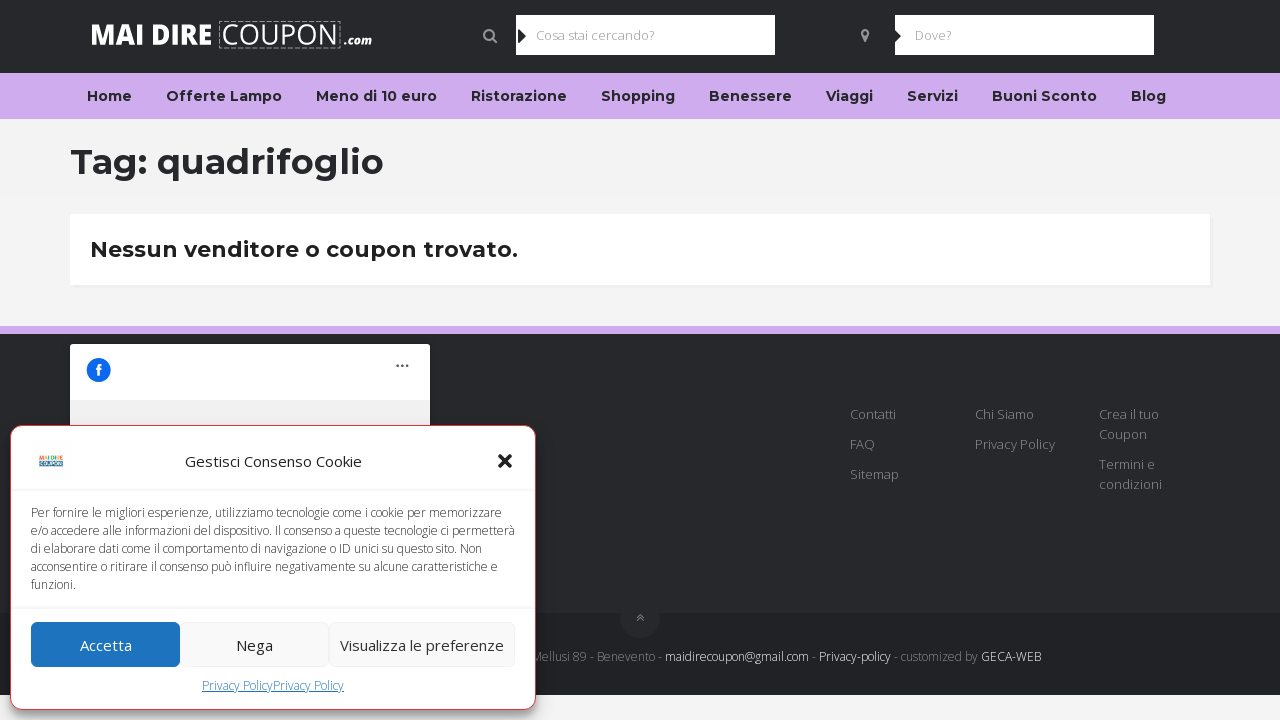

--- FILE ---
content_type: text/html; charset=UTF-8
request_url: https://www.maidirecoupon.com/offerte_tag/quadrifoglio/
body_size: 13519
content:
<!DOCTYPE html>
<html lang="it-IT">
<head>
<meta charset="UTF-8">
<meta name="viewport" content="width=device-width, initial-scale=1, maximum-scale=1, user-scalable=no">
	<!-- CONTATORE -->
<script type="text/javascript">
   var clicktracker_url        = "https://www.maidirecoupon.com/wp-content/themes/couponxl-child/tracker/click-tracker.php";
   var clicktracker_domains    = Array("", "maidirecoupon.com", "www.maidirecoupon.com");
   var clicktracker_extensions = Array("doc", "exe", "rar", "zip", "jpg", "jpeg");
   </script>

   <script type="text/javascript" src="https://www.maidirecoupon.com/wp-content/themes/couponxl-child/tracker/click-tracker.js"></script>
	<!-- CONTATORE -->
<!-- GOOGLE -->


<!-- Google tag (gtag.js) -->
<script type="text/plain" data-service="google-analytics" data-category="statistics" async data-cmplz-src="https://www.googletagmanager.com/gtag/js?id=G-6MS2BZB1SY"></script>
<script>
  window.dataLayer = window.dataLayer || [];
  function gtag(){dataLayer.push(arguments);}
  gtag('js', new Date());

  gtag('config', 'G-6MS2BZB1SY',{'anonymize_ip':true});
</script>

<!-- Favicon -->
    <link rel="shortcut icon" type="image/x-icon" href="https://www.maidirecoupon.com/wp-content/uploads/2016/11/favicon.png">

<meta name="title" content="quadrifoglio"><meta name="description" content="">
<meta name='robots' content='index, follow, max-image-preview:large, max-snippet:-1, max-video-preview:-1' />
	<style>img:is([sizes="auto" i], [sizes^="auto," i]) { contain-intrinsic-size: 3000px 1500px }</style>
	
	<!-- This site is optimized with the Yoast SEO plugin v24.2 - https://yoast.com/wordpress/plugins/seo/ -->
	<title>quadrifoglio Archivi - Mai dire Coupon</title>
	<link rel="canonical" href="https://www.maidirecoupon.com/offer_tag/quadrifoglio/" />
	<meta property="og:locale" content="it_IT" />
	<meta property="og:type" content="article" />
	<meta property="og:title" content="quadrifoglio Archivi - Mai dire Coupon" />
	<meta property="og:url" content="https://www.maidirecoupon.com/offer_tag/quadrifoglio/" />
	<meta property="og:site_name" content="Mai dire Coupon" />
	<meta name="twitter:card" content="summary_large_image" />
	<script type="application/ld+json" class="yoast-schema-graph">{"@context":"https://schema.org","@graph":[{"@type":"CollectionPage","@id":"https://www.maidirecoupon.com/offer_tag/quadrifoglio/","url":"https://www.maidirecoupon.com/offer_tag/quadrifoglio/","name":"quadrifoglio Archivi - Mai dire Coupon","isPartOf":{"@id":"https://www.maidirecoupon.com/#website"},"primaryImageOfPage":{"@id":"https://www.maidirecoupon.com/offer_tag/quadrifoglio/#primaryimage"},"image":{"@id":"https://www.maidirecoupon.com/offer_tag/quadrifoglio/#primaryimage"},"thumbnailUrl":"https://www.maidirecoupon.com/wp-content/uploads/2018/12/quadrifoglio-ristorante-pizzeria-montemiletto.jpg","breadcrumb":{"@id":"https://www.maidirecoupon.com/offer_tag/quadrifoglio/#breadcrumb"},"inLanguage":"it-IT"},{"@type":"ImageObject","inLanguage":"it-IT","@id":"https://www.maidirecoupon.com/offer_tag/quadrifoglio/#primaryimage","url":"https://www.maidirecoupon.com/wp-content/uploads/2018/12/quadrifoglio-ristorante-pizzeria-montemiletto.jpg","contentUrl":"https://www.maidirecoupon.com/wp-content/uploads/2018/12/quadrifoglio-ristorante-pizzeria-montemiletto.jpg","width":848,"height":477,"caption":"quadrifoglio ristorante pizzeria montemiletto offerta"},{"@type":"BreadcrumbList","@id":"https://www.maidirecoupon.com/offer_tag/quadrifoglio/#breadcrumb","itemListElement":[{"@type":"ListItem","position":1,"name":"Home","item":"https://www.maidirecoupon.com/"},{"@type":"ListItem","position":2,"name":"quadrifoglio"}]},{"@type":"WebSite","@id":"https://www.maidirecoupon.com/#website","url":"https://www.maidirecoupon.com/","name":"Mai dire Coupon","description":"","publisher":{"@id":"https://www.maidirecoupon.com/#organization"},"potentialAction":[{"@type":"SearchAction","target":{"@type":"EntryPoint","urlTemplate":"https://www.maidirecoupon.com/?s={search_term_string}"},"query-input":{"@type":"PropertyValueSpecification","valueRequired":true,"valueName":"search_term_string"}}],"inLanguage":"it-IT"},{"@type":"Organization","@id":"https://www.maidirecoupon.com/#organization","name":"Red District Pubblicity di Cosimo Taddeo","url":"https://www.maidirecoupon.com/","logo":{"@type":"ImageObject","inLanguage":"it-IT","@id":"https://www.maidirecoupon.com/#/schema/logo/image/","url":"https://www.maidirecoupon.com/wp-content/uploads/2016/11/logo.png","contentUrl":"https://www.maidirecoupon.com/wp-content/uploads/2016/11/logo.png","width":183,"height":90,"caption":"Red District Pubblicity di Cosimo Taddeo"},"image":{"@id":"https://www.maidirecoupon.com/#/schema/logo/image/"}}]}</script>
	<!-- / Yoast SEO plugin. -->


<link rel='dns-prefetch' href='//maps.googleapis.com' />
<link rel='dns-prefetch' href='//checkout.stripe.com' />
<link rel='dns-prefetch' href='//fonts.googleapis.com' />
<link rel="alternate" type="application/rss+xml" title="Mai dire Coupon &raquo; Feed" href="https://www.maidirecoupon.com/feed/" />
<link rel="alternate" type="application/rss+xml" title="Mai dire Coupon &raquo; Feed dei commenti" href="https://www.maidirecoupon.com/comments/feed/" />
<link rel="alternate" type="application/rss+xml" title="Feed Mai dire Coupon &raquo; quadrifoglio Offer Tag" href="https://www.maidirecoupon.com/offerte_tag/quadrifoglio/feed/" />
<script type="text/javascript">
/* <![CDATA[ */
window._wpemojiSettings = {"baseUrl":"https:\/\/s.w.org\/images\/core\/emoji\/15.0.3\/72x72\/","ext":".png","svgUrl":"https:\/\/s.w.org\/images\/core\/emoji\/15.0.3\/svg\/","svgExt":".svg","source":{"concatemoji":"https:\/\/www.maidirecoupon.com\/wp-includes\/js\/wp-emoji-release.min.js?ver=6.7.1"}};
/*! This file is auto-generated */
!function(i,n){var o,s,e;function c(e){try{var t={supportTests:e,timestamp:(new Date).valueOf()};sessionStorage.setItem(o,JSON.stringify(t))}catch(e){}}function p(e,t,n){e.clearRect(0,0,e.canvas.width,e.canvas.height),e.fillText(t,0,0);var t=new Uint32Array(e.getImageData(0,0,e.canvas.width,e.canvas.height).data),r=(e.clearRect(0,0,e.canvas.width,e.canvas.height),e.fillText(n,0,0),new Uint32Array(e.getImageData(0,0,e.canvas.width,e.canvas.height).data));return t.every(function(e,t){return e===r[t]})}function u(e,t,n){switch(t){case"flag":return n(e,"\ud83c\udff3\ufe0f\u200d\u26a7\ufe0f","\ud83c\udff3\ufe0f\u200b\u26a7\ufe0f")?!1:!n(e,"\ud83c\uddfa\ud83c\uddf3","\ud83c\uddfa\u200b\ud83c\uddf3")&&!n(e,"\ud83c\udff4\udb40\udc67\udb40\udc62\udb40\udc65\udb40\udc6e\udb40\udc67\udb40\udc7f","\ud83c\udff4\u200b\udb40\udc67\u200b\udb40\udc62\u200b\udb40\udc65\u200b\udb40\udc6e\u200b\udb40\udc67\u200b\udb40\udc7f");case"emoji":return!n(e,"\ud83d\udc26\u200d\u2b1b","\ud83d\udc26\u200b\u2b1b")}return!1}function f(e,t,n){var r="undefined"!=typeof WorkerGlobalScope&&self instanceof WorkerGlobalScope?new OffscreenCanvas(300,150):i.createElement("canvas"),a=r.getContext("2d",{willReadFrequently:!0}),o=(a.textBaseline="top",a.font="600 32px Arial",{});return e.forEach(function(e){o[e]=t(a,e,n)}),o}function t(e){var t=i.createElement("script");t.src=e,t.defer=!0,i.head.appendChild(t)}"undefined"!=typeof Promise&&(o="wpEmojiSettingsSupports",s=["flag","emoji"],n.supports={everything:!0,everythingExceptFlag:!0},e=new Promise(function(e){i.addEventListener("DOMContentLoaded",e,{once:!0})}),new Promise(function(t){var n=function(){try{var e=JSON.parse(sessionStorage.getItem(o));if("object"==typeof e&&"number"==typeof e.timestamp&&(new Date).valueOf()<e.timestamp+604800&&"object"==typeof e.supportTests)return e.supportTests}catch(e){}return null}();if(!n){if("undefined"!=typeof Worker&&"undefined"!=typeof OffscreenCanvas&&"undefined"!=typeof URL&&URL.createObjectURL&&"undefined"!=typeof Blob)try{var e="postMessage("+f.toString()+"("+[JSON.stringify(s),u.toString(),p.toString()].join(",")+"));",r=new Blob([e],{type:"text/javascript"}),a=new Worker(URL.createObjectURL(r),{name:"wpTestEmojiSupports"});return void(a.onmessage=function(e){c(n=e.data),a.terminate(),t(n)})}catch(e){}c(n=f(s,u,p))}t(n)}).then(function(e){for(var t in e)n.supports[t]=e[t],n.supports.everything=n.supports.everything&&n.supports[t],"flag"!==t&&(n.supports.everythingExceptFlag=n.supports.everythingExceptFlag&&n.supports[t]);n.supports.everythingExceptFlag=n.supports.everythingExceptFlag&&!n.supports.flag,n.DOMReady=!1,n.readyCallback=function(){n.DOMReady=!0}}).then(function(){return e}).then(function(){var e;n.supports.everything||(n.readyCallback(),(e=n.source||{}).concatemoji?t(e.concatemoji):e.wpemoji&&e.twemoji&&(t(e.twemoji),t(e.wpemoji)))}))}((window,document),window._wpemojiSettings);
/* ]]> */
</script>
<link rel='stylesheet' id='couponxl-awesome-css' href='https://www.maidirecoupon.com/wp-content/themes/couponxl/css/font-awesome.min.css?ver=6.7.1' type='text/css' media='all' />
<link rel='stylesheet' id='couponxl-bootstrap-css' href='https://www.maidirecoupon.com/wp-content/themes/couponxl/css/bootstrap.min.css?ver=6.7.1' type='text/css' media='all' />
<link rel='stylesheet' id='couponxl-navigation-font-css' href='https://fonts.googleapis.com/css?family=Montserrat%3A100%2C300%2C400%2C700%2C900%2C100italic%2C300italic%2C400italic%2C700italic%2C900italic&#038;ver=6.7.1' type='text/css' media='all' />
<link rel='stylesheet' id='couponxl-title-font-css' href='https://fonts.googleapis.com/css?family=Montserrat%3A100%2C300%2C400%2C700%2C900%2C100italic%2C300italic%2C400italic%2C700italic%2C900italic&#038;ver=6.7.1' type='text/css' media='all' />
<link rel='stylesheet' id='couponxl-text-font-css' href='https://fonts.googleapis.com/css?family=Open+Sans%3A100%2C300%2C400%2C700%2C900%2C100italic%2C300italic%2C400italic%2C700italic%2C900italic&#038;ver=6.7.1' type='text/css' media='all' />
<link rel='stylesheet' id='parent-style-css' href='https://www.maidirecoupon.com/wp-content/themes/couponxl/style.css?ver=6.7.1' type='text/css' media='all' />
<link rel='stylesheet' id='couponxl-style-css' href='https://www.maidirecoupon.com/wp-content/themes/couponxl-child/style.css?ver=6.7.1' type='text/css' media='all' />
<style id='couponxl-style-inline-css' type='text/css'>

.site-logo{
	padding: 5px 0px 0px 0px;
}

.nav.navbar-nav{
    padding: 20px 0px 0px 0px;
}

body[class*=" "]{
	font-family: "Open Sans", sans-serif;
	background-color: #f4f4f4;
}

.home-page-body{
		background-repeat: no-repeat;
	background-size: auto;
}

.home-page-title h1, .home-page-title h5{
	color: #ffffff;
}

.page-title{
	background-color: #5b0f70;
			background-image: url( https://www.maidirecoupon.com/wp-content/uploads/2016/11/sfondo.jpg );
		background-repeat: no-repeat;
	background-size: cover;
}

.page-title h1, .page-title h2, .page-title h3, .page-title h4, .page-title h5, .page-title p{
	color: #27282c;
}

/* GREEN COLOR */

/* GREEN BORDERS */
.coupon-code-modal,
.coupon-code-modal.print {
    border-color: #ffffff;
}

/* Backgrounds */
.btn,
.white-block-media .btn,
.white-block-content a.btn,
.input-group input[type="checkbox"]:checked:before,
.coupon-code-modal,
.coupon-code-modal.print,
.widget_couponxl_filter ul li.active.current:before{
    background-color: #5ba835;
    color: #ffffff;
}

.widget_couponxl_filter ul li.active.current:after,
.show-all a,
.show-all a:focus,
.widget_couponxl_filter .show-all a:hover{
    color: #5ba835;
}


/* Fonts */
.deal-bought-wrap i,
.deal-bought-info h4,
.deal-sidebar-box .white-block-content a,
.deal-sidebar-box .white-block-content a:hover,
.comments .comment-inner .comment-body .comment-reply-link span,
.widget-footer .widget .twitter ul li p a:hover,
.widget-footer .twitter ul li p a:hover,
.widget-footer .tweet-meta li a i:hover,
.widget-footer .widget_couponxl_custom_locations .white-block-content ul li a:hover,
.widget-footer .widget_couponxl_custom_menu .white-block-content ul li a:hover,
.widget-footer .offer-cat-filter li:hover a,
.widget-footer .offer-cat-filter li:hover a i,
.widget-footer .offer-cat-filter li:last-child a:hover,
.widget-footer .widget .offer-type-filter li a.active,
.widget-footer .widget .offer-type-filter li a:hover,
.widget-footer .widget .white-block-content ul li a:hover,
.widget-footer .widget .white-block-content .nav-tabs li a:hover,
.widget-footer .widget .white-block-content .nav-tabs li.active a,
.widget-footer .widget a:hover,
.widget-footer .widget #calendar_wrap table tbody tr td a,
.page-template-page-tpl_my_profile .white-block .white-block-content .bootstrap-table td a,
.page-template-page-tpl_my_profile .white-block .white-block-content .bootstrap-table td a:hover,
.page-template-page-tpl_my_profile .input-group .new-marker,
.page-template-page-tpl_my_profile .input-group .new-marker:hover,
.page-template-page-tpl_my_profile .input-group .remove-marker,
.green-text{
    color: #5ba835;
}

/* DARKER GREEN FOR BIG BUTTONS ON HOVER */
.btn:hover,
.top-bar .keyword-search-toggle:active:hover,
.top-bar .keyword-search-toggle:focus:hover,
.btn:focus,
.btn:active,
.white-block-media .btn:hover,
.show-code i,
.white-block-content a.show-code i,
.white-block-content a.btn:hover{
    background-color: #448722;
    color: #ffffff;
}

/* PURPRLE COLOR BACKGROUNDS */
ul.list-unstyled.mega_menu .widget ul li:hover a .badge,
.featured-stores-title,
.widget .offer-type-filter li a.active,
.offer-cat-filter li:hover a i,
.pagination li.active a,
.pagination li.active a:hover,
.store-name a:hover,
.white-block .tree li a .badge,
.shop-offer-filter a.active,
.shop-offer-filter a.active:hover,
.widget .white-block-content .nav-tabs li.active a,
.pagination li a:hover,
.panel-title a span.toggle:hover,
.widget_couponxl_popular_stores .white-block-content div:hover a i,
.widget_couponxl_custom_stores .white-block-content div:hover a i
{
    background-color: #cfacee;
    color: #ffffff;
}

/* PURPLE FONT COLORS */
.white-block-title i,
.white-block-title a:hover,
.white-block-title a:hover i,
.navigation .nav.navbar-nav > li.open > a,
.navigation .nav.navbar-nav > li > a:hover,
.navigation .nav.navbar-nav > li > a:focus,
.navigation .nav.navbar-nav > li > a:active,
.navigation .nav.navbar-nav > li.current > a,
.navigation .navbar-nav > li.current-menu-parent > a,
.navigation .navbar-nav > li.current-menu-ancestor > a,
.navigation .navbar-nav > li.current-menu-item > a,
.breadcrumb-section .breadcrumb li a:hover,
.white-block-footer .price,
.white-block-content .price,
.contact-page .white-block-content .price,
.featured-stores-title a.btn:hover,
.widget-title h4,
.deal-sidebar-box .widget-title .price,
.deal-value-wrap li h6,
.comment-reply-title a:hover,
.white-block .tree li a:hover,
.page-template-page-tpl_my_profile .white-block:not(.widget) .white-block-title h2,
.page-template-page-tpl_my_profile .white-block:not(.widget) .white-block-content ul li.active:before,
.page-template-page-tpl_my_profile .white-block:not(.widget) .white-block-content ul li:hover:before,
.error404 .white-block.top-border:before,
.error404 .white-block h1,
.widget .white-block-content ul li a:hover,
.widget .twitter ul li p a:hover,
.twitter ul li p a:hover,
.tweet-meta li a i:hover,
.widget a:hover,
.widget #calendar_wrap table tbody tr td a,
.widget_rss h4 a,
.coupon_modal_content a,
.offer-box .white-block-content a:hover h3,
.blog-item-content a:hover h2.blog-title,
.offer-box .white-block-content a:hover,
.white-block-content h2 a:focus,
.white-block-content h2 a:hover,
.nav.navbar-nav ul li a:hover,
.nav.navbar-nav ul li:last-child a:hover,
.error404 .white-block.top-border.top-border:before,
.error404 .white-block.top-border h1,
.panel-title a{
    color: #cfacee;
}

/* PURPLE BORDERS */
.top-border,
.widget .offer-type-filter li a.active,
.pagination li.active a,
.pagination li.active a:hover,
.page-template-page-tpl_my_profile .white-block:not(.widget) .white-block-content ul li.active,
.page-template-page-tpl_my_profile .white-block:not(.widget) .white-block-content ul li:hover,
.coupon_modal_content a,
.pagination li a:hover{
    border-color: #cfacee;
}

/* Backgrouund */
section .home-page-search-box .input-group input.form-control {
    background-color: #ffffff;
	border-color: rgba( 255, 255, 255, .2 );
	color: #2f3336;
}

/* Background on Focus */
section .home-page-search-box .input-group input.form-control:focus {
    background-color: ;
	border-color: rgba( 255, 255, 255, .2 );
	color: #ffffff;
}

/* Placeholders */
section .home-page-search-box .input-group input.form-control,
section .home-page-search-box .input-group input.form-control::-webkit-input-placeholder,
section .home-page-search-box .input-group input.form-control:-moz-placeholder,
section .home-page-search-box .input-group input.form-control::-moz-placeholder,
section .home-page-search-box .input-group input.form-control:-ms-input-placeholder,
section .home-page-search-box .input-group input.form-control:focus::-webkit-input-placeholder,
section .home-page-search-box .input-group input.form-control:focus:-moz-placeholder,
section .home-page-search-box .input-group input.form-control:focus::-moz-placeholder,
section .home-page-search-box .input-group input.form-control:focus:-ms-input-placeholder{
    color: #2f3336;
}


/* Dropdown Background */
.home-page-search-box .search_options ul li a {
    background-color: #ffffff;
    border-color: #ffffff;
    color: #202020;
}

/* Dropdown Background On Hover*/
.home-page-search-box .search_options ul li a:hover {
    background-color: #d4d4d4;
    border-color: #d4d4d4;
    color: #202020;
}

/* Breadcrumbs Background */
.breadcrumb-section,
.breadcrumb {
    background-color: ;
    color: ;
}

/* Breadcrumb Font */
.breadcrumb-section .breadcrumb li a {
    color: ;
}
/* Breadcrumb Font on Hover */
.breadcrumb-section .breadcrumb li a:hover {
    color: ;
}

/* NAVIGATION */
.nav.navbar-nav li a,
.navigation .nav.navbar-nav > li > a,
.navigation .nav.navbar-nav > li.open > a,
.navigation .nav.navbar-nav > li > a:hover,
.navigation .nav.navbar-nav > li > a:focus,
.navigation .nav.navbar-nav > li > a:active,
.navigation .nav.navbar-nav > li.current > a,
.navigation .navbar-nav > li.current-menu-parent > a,
.navigation .navbar-nav > li.current-menu-ancestor > a,
.navigation .navbar-nav > li.current-menu-item > a,
.nav.navbar-nav ul li.open > a,
.nav.navbar-nav ul li.open > a:hover,
.nav.navbar-nav ul li.open > a:focus,
.nav.navbar-nav ul li.open > a:active,
.nav.navbar-nav ul li.current > a,
.navbar-nav ul li.current-menu-parent > a,
.navbar-nav ul li.current-menu-ancestor > a,
.navbar-nav ul li.current-menu-item > a{
    font-family: "Montserrat", sans-serif;
}

/* TITLES */
h1,
h2,
h3,
h4,
h5,
h6,
.btn,
.white-block-title a,
.home-page-title h1,
.page-title h1,
.page-title h2,
.page-title h3,
.page-title h4,
.home-page-title h5,
.page-title h5,
.page-title p,
.white-block-media .btn,
.white-block-footer .price,
.white-block-content .price,
.contact-page .white-block-content .price,
.featured-stores-title h2,
.featured-stores-title a.btn,
.widget-title h4,
.widget .offer-type-filter li a,
.offer-cat-filter li:last-child a,
.white-block-content a.btn,
.deal-sidebar-box .widget-title .price,
.deal-sidebar-box .widget-title .price-sale,
.deal-countdown-wrap,
.deal-bought-wrap,
.deal-value-wrap li p,
.pagination li a,
.pagination li:first-child a,
.pagination li:last-child a,
.widget-footer .widget .widget-title h4,
.white-block .tree li a,
.shop-offer-filter a,
.widget .white-block-content .nav-tabs li a,
.coupon-code-modal,
.coupon-code-modal.print{
    font-family: "Montserrat", sans-serif;
}

.notification-bar{
    background: #cfacee;
    color: #ffffff;
}

.notification-bar a{
    color: #ffffff;
}
</style>
<style id='wp-emoji-styles-inline-css' type='text/css'>

	img.wp-smiley, img.emoji {
		display: inline !important;
		border: none !important;
		box-shadow: none !important;
		height: 1em !important;
		width: 1em !important;
		margin: 0 0.07em !important;
		vertical-align: -0.1em !important;
		background: none !important;
		padding: 0 !important;
	}
</style>
<link rel='stylesheet' id='wp-block-library-css' href='https://www.maidirecoupon.com/wp-includes/css/dist/block-library/style.min.css?ver=6.7.1' type='text/css' media='all' />
<style id='classic-theme-styles-inline-css' type='text/css'>
/*! This file is auto-generated */
.wp-block-button__link{color:#fff;background-color:#32373c;border-radius:9999px;box-shadow:none;text-decoration:none;padding:calc(.667em + 2px) calc(1.333em + 2px);font-size:1.125em}.wp-block-file__button{background:#32373c;color:#fff;text-decoration:none}
</style>
<style id='global-styles-inline-css' type='text/css'>
:root{--wp--preset--aspect-ratio--square: 1;--wp--preset--aspect-ratio--4-3: 4/3;--wp--preset--aspect-ratio--3-4: 3/4;--wp--preset--aspect-ratio--3-2: 3/2;--wp--preset--aspect-ratio--2-3: 2/3;--wp--preset--aspect-ratio--16-9: 16/9;--wp--preset--aspect-ratio--9-16: 9/16;--wp--preset--color--black: #000000;--wp--preset--color--cyan-bluish-gray: #abb8c3;--wp--preset--color--white: #ffffff;--wp--preset--color--pale-pink: #f78da7;--wp--preset--color--vivid-red: #cf2e2e;--wp--preset--color--luminous-vivid-orange: #ff6900;--wp--preset--color--luminous-vivid-amber: #fcb900;--wp--preset--color--light-green-cyan: #7bdcb5;--wp--preset--color--vivid-green-cyan: #00d084;--wp--preset--color--pale-cyan-blue: #8ed1fc;--wp--preset--color--vivid-cyan-blue: #0693e3;--wp--preset--color--vivid-purple: #9b51e0;--wp--preset--gradient--vivid-cyan-blue-to-vivid-purple: linear-gradient(135deg,rgba(6,147,227,1) 0%,rgb(155,81,224) 100%);--wp--preset--gradient--light-green-cyan-to-vivid-green-cyan: linear-gradient(135deg,rgb(122,220,180) 0%,rgb(0,208,130) 100%);--wp--preset--gradient--luminous-vivid-amber-to-luminous-vivid-orange: linear-gradient(135deg,rgba(252,185,0,1) 0%,rgba(255,105,0,1) 100%);--wp--preset--gradient--luminous-vivid-orange-to-vivid-red: linear-gradient(135deg,rgba(255,105,0,1) 0%,rgb(207,46,46) 100%);--wp--preset--gradient--very-light-gray-to-cyan-bluish-gray: linear-gradient(135deg,rgb(238,238,238) 0%,rgb(169,184,195) 100%);--wp--preset--gradient--cool-to-warm-spectrum: linear-gradient(135deg,rgb(74,234,220) 0%,rgb(151,120,209) 20%,rgb(207,42,186) 40%,rgb(238,44,130) 60%,rgb(251,105,98) 80%,rgb(254,248,76) 100%);--wp--preset--gradient--blush-light-purple: linear-gradient(135deg,rgb(255,206,236) 0%,rgb(152,150,240) 100%);--wp--preset--gradient--blush-bordeaux: linear-gradient(135deg,rgb(254,205,165) 0%,rgb(254,45,45) 50%,rgb(107,0,62) 100%);--wp--preset--gradient--luminous-dusk: linear-gradient(135deg,rgb(255,203,112) 0%,rgb(199,81,192) 50%,rgb(65,88,208) 100%);--wp--preset--gradient--pale-ocean: linear-gradient(135deg,rgb(255,245,203) 0%,rgb(182,227,212) 50%,rgb(51,167,181) 100%);--wp--preset--gradient--electric-grass: linear-gradient(135deg,rgb(202,248,128) 0%,rgb(113,206,126) 100%);--wp--preset--gradient--midnight: linear-gradient(135deg,rgb(2,3,129) 0%,rgb(40,116,252) 100%);--wp--preset--font-size--small: 13px;--wp--preset--font-size--medium: 20px;--wp--preset--font-size--large: 36px;--wp--preset--font-size--x-large: 42px;--wp--preset--spacing--20: 0.44rem;--wp--preset--spacing--30: 0.67rem;--wp--preset--spacing--40: 1rem;--wp--preset--spacing--50: 1.5rem;--wp--preset--spacing--60: 2.25rem;--wp--preset--spacing--70: 3.38rem;--wp--preset--spacing--80: 5.06rem;--wp--preset--shadow--natural: 6px 6px 9px rgba(0, 0, 0, 0.2);--wp--preset--shadow--deep: 12px 12px 50px rgba(0, 0, 0, 0.4);--wp--preset--shadow--sharp: 6px 6px 0px rgba(0, 0, 0, 0.2);--wp--preset--shadow--outlined: 6px 6px 0px -3px rgba(255, 255, 255, 1), 6px 6px rgba(0, 0, 0, 1);--wp--preset--shadow--crisp: 6px 6px 0px rgba(0, 0, 0, 1);}:where(.is-layout-flex){gap: 0.5em;}:where(.is-layout-grid){gap: 0.5em;}body .is-layout-flex{display: flex;}.is-layout-flex{flex-wrap: wrap;align-items: center;}.is-layout-flex > :is(*, div){margin: 0;}body .is-layout-grid{display: grid;}.is-layout-grid > :is(*, div){margin: 0;}:where(.wp-block-columns.is-layout-flex){gap: 2em;}:where(.wp-block-columns.is-layout-grid){gap: 2em;}:where(.wp-block-post-template.is-layout-flex){gap: 1.25em;}:where(.wp-block-post-template.is-layout-grid){gap: 1.25em;}.has-black-color{color: var(--wp--preset--color--black) !important;}.has-cyan-bluish-gray-color{color: var(--wp--preset--color--cyan-bluish-gray) !important;}.has-white-color{color: var(--wp--preset--color--white) !important;}.has-pale-pink-color{color: var(--wp--preset--color--pale-pink) !important;}.has-vivid-red-color{color: var(--wp--preset--color--vivid-red) !important;}.has-luminous-vivid-orange-color{color: var(--wp--preset--color--luminous-vivid-orange) !important;}.has-luminous-vivid-amber-color{color: var(--wp--preset--color--luminous-vivid-amber) !important;}.has-light-green-cyan-color{color: var(--wp--preset--color--light-green-cyan) !important;}.has-vivid-green-cyan-color{color: var(--wp--preset--color--vivid-green-cyan) !important;}.has-pale-cyan-blue-color{color: var(--wp--preset--color--pale-cyan-blue) !important;}.has-vivid-cyan-blue-color{color: var(--wp--preset--color--vivid-cyan-blue) !important;}.has-vivid-purple-color{color: var(--wp--preset--color--vivid-purple) !important;}.has-black-background-color{background-color: var(--wp--preset--color--black) !important;}.has-cyan-bluish-gray-background-color{background-color: var(--wp--preset--color--cyan-bluish-gray) !important;}.has-white-background-color{background-color: var(--wp--preset--color--white) !important;}.has-pale-pink-background-color{background-color: var(--wp--preset--color--pale-pink) !important;}.has-vivid-red-background-color{background-color: var(--wp--preset--color--vivid-red) !important;}.has-luminous-vivid-orange-background-color{background-color: var(--wp--preset--color--luminous-vivid-orange) !important;}.has-luminous-vivid-amber-background-color{background-color: var(--wp--preset--color--luminous-vivid-amber) !important;}.has-light-green-cyan-background-color{background-color: var(--wp--preset--color--light-green-cyan) !important;}.has-vivid-green-cyan-background-color{background-color: var(--wp--preset--color--vivid-green-cyan) !important;}.has-pale-cyan-blue-background-color{background-color: var(--wp--preset--color--pale-cyan-blue) !important;}.has-vivid-cyan-blue-background-color{background-color: var(--wp--preset--color--vivid-cyan-blue) !important;}.has-vivid-purple-background-color{background-color: var(--wp--preset--color--vivid-purple) !important;}.has-black-border-color{border-color: var(--wp--preset--color--black) !important;}.has-cyan-bluish-gray-border-color{border-color: var(--wp--preset--color--cyan-bluish-gray) !important;}.has-white-border-color{border-color: var(--wp--preset--color--white) !important;}.has-pale-pink-border-color{border-color: var(--wp--preset--color--pale-pink) !important;}.has-vivid-red-border-color{border-color: var(--wp--preset--color--vivid-red) !important;}.has-luminous-vivid-orange-border-color{border-color: var(--wp--preset--color--luminous-vivid-orange) !important;}.has-luminous-vivid-amber-border-color{border-color: var(--wp--preset--color--luminous-vivid-amber) !important;}.has-light-green-cyan-border-color{border-color: var(--wp--preset--color--light-green-cyan) !important;}.has-vivid-green-cyan-border-color{border-color: var(--wp--preset--color--vivid-green-cyan) !important;}.has-pale-cyan-blue-border-color{border-color: var(--wp--preset--color--pale-cyan-blue) !important;}.has-vivid-cyan-blue-border-color{border-color: var(--wp--preset--color--vivid-cyan-blue) !important;}.has-vivid-purple-border-color{border-color: var(--wp--preset--color--vivid-purple) !important;}.has-vivid-cyan-blue-to-vivid-purple-gradient-background{background: var(--wp--preset--gradient--vivid-cyan-blue-to-vivid-purple) !important;}.has-light-green-cyan-to-vivid-green-cyan-gradient-background{background: var(--wp--preset--gradient--light-green-cyan-to-vivid-green-cyan) !important;}.has-luminous-vivid-amber-to-luminous-vivid-orange-gradient-background{background: var(--wp--preset--gradient--luminous-vivid-amber-to-luminous-vivid-orange) !important;}.has-luminous-vivid-orange-to-vivid-red-gradient-background{background: var(--wp--preset--gradient--luminous-vivid-orange-to-vivid-red) !important;}.has-very-light-gray-to-cyan-bluish-gray-gradient-background{background: var(--wp--preset--gradient--very-light-gray-to-cyan-bluish-gray) !important;}.has-cool-to-warm-spectrum-gradient-background{background: var(--wp--preset--gradient--cool-to-warm-spectrum) !important;}.has-blush-light-purple-gradient-background{background: var(--wp--preset--gradient--blush-light-purple) !important;}.has-blush-bordeaux-gradient-background{background: var(--wp--preset--gradient--blush-bordeaux) !important;}.has-luminous-dusk-gradient-background{background: var(--wp--preset--gradient--luminous-dusk) !important;}.has-pale-ocean-gradient-background{background: var(--wp--preset--gradient--pale-ocean) !important;}.has-electric-grass-gradient-background{background: var(--wp--preset--gradient--electric-grass) !important;}.has-midnight-gradient-background{background: var(--wp--preset--gradient--midnight) !important;}.has-small-font-size{font-size: var(--wp--preset--font-size--small) !important;}.has-medium-font-size{font-size: var(--wp--preset--font-size--medium) !important;}.has-large-font-size{font-size: var(--wp--preset--font-size--large) !important;}.has-x-large-font-size{font-size: var(--wp--preset--font-size--x-large) !important;}
:where(.wp-block-post-template.is-layout-flex){gap: 1.25em;}:where(.wp-block-post-template.is-layout-grid){gap: 1.25em;}
:where(.wp-block-columns.is-layout-flex){gap: 2em;}:where(.wp-block-columns.is-layout-grid){gap: 2em;}
:root :where(.wp-block-pullquote){font-size: 1.5em;line-height: 1.6;}
</style>
<link rel='stylesheet' id='contact-form-7-css' href='https://www.maidirecoupon.com/wp-content/plugins/contact-form-7/includes/css/styles.css?ver=6.0.2' type='text/css' media='all' />
<link rel='stylesheet' id='cmplz-general-css' href='https://www.maidirecoupon.com/wp-content/plugins/complianz-gdpr/assets/css/cookieblocker.min.css?ver=1736506269' type='text/css' media='all' />
<script type="text/javascript" src="https://www.maidirecoupon.com/wp-includes/js/jquery/jquery.min.js?ver=3.7.1" id="jquery-core-js"></script>
<script type="text/javascript" src="https://www.maidirecoupon.com/wp-includes/js/jquery/jquery-migrate.min.js?ver=3.4.1" id="jquery-migrate-js"></script>
<link rel="https://api.w.org/" href="https://www.maidirecoupon.com/wp-json/" /><link rel="EditURI" type="application/rsd+xml" title="RSD" href="https://www.maidirecoupon.com/xmlrpc.php?rsd" />
<meta name="generator" content="Redux 4.5.4" />			<style>.cmplz-hidden {
					display: none !important;
				}</style><script type="text/javascript">var ajaxurl = 'https://www.maidirecoupon.com/wp-admin/admin-ajax.php';</script></head>
<body data-cmplz=1 class="archive tax-offer_tag term-quadrifoglio term-995 small-sticky-half" id="body">



<button class="navbar-toggle button-white menu" data-toggle="collapse" data-target=".navbar-collapse">
    <span class="sr-only">Toggle navigation</span>
    <i class="fa fa-bars fa-3x"></i>
</button>
<button id="bottone"  data-target="#Ricerca-mobile" class="fa fa-search hidden-lg hiddem-sm hiddem-md" value="Ricerca" alt="Submit" />

					</button>
<input type="hidden" class="prettylinks" value="yes" />
<input type="hidden" class="search_page_url" value="https://www.maidirecoupon.com/search-page/" />
<input type="hidden" class="coupon_slug" value="coupon" />

    <section class="navigation" data-enable_sticky="no">
        <div class="container-fluid">
            <div class="row">
                <div class="col-md-12 col-xs-12 top-bar">
                    <div class="container">
                    <div class="row">
                        <div class="col-md-4">
                                            <a href="https://www.maidirecoupon.com/" class="site-logo">
                            <img src="https://www.maidirecoupon.com/wp-content/uploads/2016/11/Logo_R_3.png" width="288" height="37" alt="">
                        </a>
                                        </div>
                    <div class="col-md-8">
                    <div class="row ricerca">
                    
                        <div class="col-sm-6">
                        <form method="get" action="https://www.maidirecoupon.com/search-page/" class="clearfix keyword-search ">

                             <i class="fa fa-search icon-margin"></i>

                            <div class="input-group">
                            <input type="text" class="form-control keyword_search" value="" placeholder="Cosa stai cercando?" name="keyword">
                                <input name="keyword" value="" type="hidden">
                                <div class="search_options"></div>


                        </div></form></div>
						<div class="col-sm-6">

                    <form method="get" action="https://www.maidirecoupon.com/search-page/" class="clearfix main-search ">
                            <i class="fa fa-map-marker"></i>
                            <div class="input-group">
                                <input type="text" class="form-control top_bar_search" value="" placeholder="Dove?">
                                <input type="hidden" name="citta" value="">
                                <div class="search_options"></div>
                            </div>

                         </form> </div>
                   </div>

						<script>
						jQuery("#bottone").click(function () {
						 jQuery("#Ricerca-mobile").toggle("slow");
						});
						</script>
					<div class="row ricerca-mobile" id="Ricerca-mobile" style="display:none">

                    
                        <div class="col-sm-6">
                        <form method="get" action="https://www.maidirecoupon.com/search-page/" class="clearfix keyword-search ">

                             <i class="fa fa-search icon-margin"></i>

                            <div class="input-group">
                            <input type="text" class="form-control keyword_search" value="" placeholder="Cosa stai cercando?" name="keyword">
                                <input name="keyword" value="" type="hidden">
                                <div class="search_options"></div>


                        </div></form></div>
						<div class="col-sm-6">

                    <form method="get" action="https://www.maidirecoupon.com/search-page/" class="clearfix main-search ">
                            <i class="fa fa-map-marker"></i>
                            <div class="input-group">
                                <input type="text" class="form-control top_bar_search" value="" placeholder="Dove?">
                                <input type="hidden" name="citta" value="">
                                <div class="search_options"></div>
                            </div>

                         </form> </div>
                   </div>

                </div>
                </div>
                    </div>
                    </div>
            </div>
            <div class="row">
                <div class="col-md-12 col-xs-12 yellow">
                    <div class="container">
                        <div class="row"><div class="col-md-12">
                    <div class="navbar navbar-default" role="navigation">
                        <div class="collapse navbar-collapse">
                            <ul class="nav navbar-nav clearfix"><li id="menu-item-2846" class="menu-item menu-item-type-post_type menu-item-object-page menu-item-home menu-item-2846"><a title="Home" href="https://www.maidirecoupon.com/">Home</a></li>
<li id="menu-item-4778" class="menu-item menu-item-type-custom menu-item-object-custom menu-item-4778"><a title="Offerte Lampo" href="/search-page/offerte_cat/offerte-lampo/">Offerte Lampo</a></li>
<li id="menu-item-3086" class="menu-item menu-item-type-custom menu-item-object-custom menu-item-3086"><a title="Meno di 10 euro" href="/search-page/offerte_cat/meno-di-10-euro/">Meno di 10 euro</a></li>
<li id="menu-item-2979" class="menu-item menu-item-type-custom menu-item-object-custom menu-item-2979"><a title="Ristorazione" href="/search-page/offerte_cat/ristorazione/">Ristorazione</a></li>
<li id="menu-item-3083" class="menu-item menu-item-type-custom menu-item-object-custom menu-item-3083"><a title="Shopping" href="/search-page/offerte_cat/shopping/">Shopping</a></li>
<li id="menu-item-3085" class="menu-item menu-item-type-custom menu-item-object-custom menu-item-3085"><a title="Benessere" href="/search-page/offerte_cat/benessere-e-bellezza/">Benessere</a></li>
<li id="menu-item-3084" class="menu-item menu-item-type-custom menu-item-object-custom menu-item-3084"><a title="Viaggi" href="/search-page/offerte_cat/viaggi/">Viaggi</a></li>
<li id="menu-item-3087" class="menu-item menu-item-type-custom menu-item-object-custom menu-item-3087"><a title="Servizi" href="/search-page/offerte_cat/servizi/">Servizi</a></li>
<li id="menu-item-4779" class="menu-item menu-item-type-custom menu-item-object-custom menu-item-4779"><a title="Buoni Sconto" href="/search-page/offerte_cat/buoni-sconto/">Buoni Sconto</a></li>
<li id="menu-item-3157" class="menu-item menu-item-type-post_type menu-item-object-page current_page_parent menu-item-3157"><a title="Blog" href="https://www.maidirecoupon.com/blog/">Blog</a></li>
</ul>                        </div>
                    </div>
                            </div></div>
                    </div>
                </div>
            </div>
        </div>
    </section>
	<section class="page-title">
		<div class="container">
			<div class="row">
				<div class="col-md-12">
					<h1>
						Tag: quadrifoglio					</h1>
					<p></p>				</div>
			</div>
		</div>
	</section>

	<section class="breadcrumb-section breadcrumb-hide">
		<div class="container">
			<ul class="breadcrumb"><li><a href="https://www.maidirecoupon.com">Home</a></li><li><a href="https://www.maidirecoupon.com/blog/">Blog</a></li><li>Archive for:</li></ul>		</div>
	</section>
<section class="offer-archive">
    <div class="container">
                        <div class="white-block">
                    <div class="white-block-content">
                        <p class="nothing-found">Nessun venditore o coupon trovato.</p>
                    </div>
                </div>
                    </div>
</section>
    <section class="widget-footer">
        <div class="container">
            <div class="row">
                <div class="col-sm-4">
                    <div class="widget white-block widget_text">			<div class="textwidget"><div id="fb-root"></div>
<script type="text/plain" data-service="facebook" data-category="marketing">(function(d, s, id) {
  var js, fjs = d.getElementsByTagName(s)[0];
  if (d.getElementById(id)) return;
  js = d.createElement(s); js.id = id;
  js.src = "//connect.facebook.net/it_IT/sdk.js#xfbml=1&version=v2.8&appId=401587600028655";
  fjs.parentNode.insertBefore(js, fjs);
}(document, 'script', 'facebook-jssdk'));</script>

<div data-service="facebook" data-category="marketing" data-placeholder-image="https://www.maidirecoupon.com/wp-content/plugins/complianz-gdpr/assets/images/placeholders/facebook-minimal.jpg" class="cmplz-placeholder-element fb-page" data-href="https://www.facebook.com/maidirecoupon" data-tabs="timeline" data-height="70" data-small-header="false" data-adapt-container-width="true" data-hide-cover="false" data-show-facepile="true"><blockquote cite="https://www.facebook.com/maidirecoupon" class="fb-xfbml-parse-ignore"><a href="https://www.facebook.com/maidirecoupon">Mai dire Coupon</a></blockquote></div></div>
		</div>                

                </div>

                <div class="col-sm-4">
                                    

                </div>
                <div class="col-sm-4">
                    <div class="widget white-block widget_couponxl_custom_menu"><div class="widget-title"><h4></h4></div><div class="white-block-content"><script>jQuery(document).ready( function($){ $("head").append( '<style>  			.list_ORXoJaIuzg{  				columns: 3;  				-moz-columns: 3;  				-webkit-columns: 3;  				-ms-columns: 3;  				-o-columns: 3;  			}  			</style>' ); });</script><ul class="list-unstyled list_ORXoJaIuzg">				<li>
					<a href="https://www.maidirecoupon.com/contact/">
						Contatti					</a>
				</li>
								<li>
					<a href="https://www.maidirecoupon.com/faq/">
						FAQ					</a>
				</li>
								<li>
					<a href="https://www.maidirecoupon.com/sitemap/">
						Sitemap					</a>
				</li>
								<li>
					<a href="https://www.maidirecoupon.com/chi-siamo/">
						Chi Siamo					</a>
				</li>
								<li>
					<a href="https://www.maidirecoupon.com/privacy-policy/">
						Privacy Policy					</a>
				</li>
								<li>
					<a href="https://www.maidirecoupon.com/crea-coupon/">
						Crea il tuo Coupon					</a>
				</li>
								<li>
					<a href="https://www.maidirecoupon.com/termini-e-condizioni/">
						Termini e condizioni					</a>
				</li>
				</ul></div></div>                

                </div>                
            </div>
        </div>
    </section>

	<section class="footer">
		<div class="container">
			<div class="row">
				<div class="col-md-12">
											<div class="to-top">
							<a href="javascript:;">
								<i class="fa fa-angle-double-up"></i>
							</a>
						</div>
					
					<div class="pull-left">
						©Maidirecoupon - Red District Pubblicity di Cosimo Taddeo - P.Iva 01456890621 - V.le Mellusi 89 - Benevento - <a href="mailto:maidirecoupon@gmail.com">maidirecoupon@gmail.com</a> - <a href="https://www.maidirecoupon.com/privacy-policy">Privacy-policy</a> - customized by <a href="https://www.geca-web.it" alt="GECA-WEB - Web Solution & Experience">GECA-WEB</a>					</div>

					<div class="pull-right">
											</div>

				</div>
			</div>
		</div>
	</section>
<!-- modal -->
<div class="modal fade in" id="showCode" tabindex="-1" role="dialog">
	<div class="modal-dialog">
		<div class="modal-content showCode-content">
			<div class="modal-body">
				<button type="button" class="close" data-dismiss="modal" aria-hidden="true">&times;</button>
				<div class="coupon_modal_content">
				</div>
			</div>
		</div>
	</div>
</div>


<!-- .modal -->
<!-- modal -->
<div class="modal fade in" id="showPayment" tabindex="-1" role="dialog">
	<div class="modal-dialog">
		<div class="modal-content showCode-content">
			<div class="modal-body">
				<button type="button" class="close" data-dismiss="modal" aria-hidden="true">&times;</button>
				<div class="payment-content">
				</div>
			</div>
		</div>
	</div>
</div>

<div class="modal fade in" id="payUAdditional" tabindex="-1" role="dialog">
	<div class="modal-dialog">
		<div class="modal-content showCode-content">
			<div class="modal-body">
				<button type="button" class="close" data-dismiss="modal" aria-hidden="true">&times;</button>
				<div class="payu-content-modal">
				</div>
			</div>
		</div>
	</div>
</div>

<!-- .modal -->

<!-- Consent Management powered by Complianz | GDPR/CCPA Cookie Consent https://wordpress.org/plugins/complianz-gdpr -->
<div id="cmplz-cookiebanner-container"><div class="cmplz-cookiebanner cmplz-hidden banner-1 bottom-right-view-preferences optin cmplz-bottom-left cmplz-categories-type-view-preferences" aria-modal="true" data-nosnippet="true" role="dialog" aria-live="polite" aria-labelledby="cmplz-header-1-optin" aria-describedby="cmplz-message-1-optin">
	<div class="cmplz-header">
		<div class="cmplz-logo"><img width="500" height="500" src="https://www.maidirecoupon.com/wp-content/uploads/2020/11/logo-maidire.jpg" class="attachment-cmplz_banner_image size-cmplz_banner_image" alt="Mai dire Coupon" decoding="async" loading="lazy" srcset="https://www.maidirecoupon.com/wp-content/uploads/2020/11/logo-maidire.jpg 500w, https://www.maidirecoupon.com/wp-content/uploads/2020/11/logo-maidire-300x300.jpg 300w, https://www.maidirecoupon.com/wp-content/uploads/2020/11/logo-maidire-150x150.jpg 150w" sizes="auto, (max-width: 500px) 100vw, 500px" /></div>
		<div class="cmplz-title" id="cmplz-header-1-optin">Gestisci Consenso Cookie</div>
		<div class="cmplz-close" tabindex="0" role="button" aria-label="Chiudi la finestra di dialogo">
			<svg aria-hidden="true" focusable="false" data-prefix="fas" data-icon="times" class="svg-inline--fa fa-times fa-w-11" role="img" xmlns="http://www.w3.org/2000/svg" viewBox="0 0 352 512"><path fill="currentColor" d="M242.72 256l100.07-100.07c12.28-12.28 12.28-32.19 0-44.48l-22.24-22.24c-12.28-12.28-32.19-12.28-44.48 0L176 189.28 75.93 89.21c-12.28-12.28-32.19-12.28-44.48 0L9.21 111.45c-12.28 12.28-12.28 32.19 0 44.48L109.28 256 9.21 356.07c-12.28 12.28-12.28 32.19 0 44.48l22.24 22.24c12.28 12.28 32.2 12.28 44.48 0L176 322.72l100.07 100.07c12.28 12.28 32.2 12.28 44.48 0l22.24-22.24c12.28-12.28 12.28-32.19 0-44.48L242.72 256z"></path></svg>
		</div>
	</div>

	<div class="cmplz-divider cmplz-divider-header"></div>
	<div class="cmplz-body">
		<div class="cmplz-message" id="cmplz-message-1-optin">Per fornire le migliori esperienze, utilizziamo tecnologie come i cookie per memorizzare e/o accedere alle informazioni del dispositivo. Il consenso a queste tecnologie ci permetterà di elaborare dati come il comportamento di navigazione o ID unici su questo sito. Non acconsentire o ritirare il consenso può influire negativamente su alcune caratteristiche e funzioni.</div>
		<!-- categories start -->
		<div class="cmplz-categories">
			<details class="cmplz-category cmplz-functional" >
				<summary>
						<span class="cmplz-category-header">
							<span class="cmplz-category-title">Funzionale</span>
							<span class='cmplz-always-active'>
								<span class="cmplz-banner-checkbox">
									<input type="checkbox"
										   id="cmplz-functional-optin"
										   data-category="cmplz_functional"
										   class="cmplz-consent-checkbox cmplz-functional"
										   size="40"
										   value="1"/>
									<label class="cmplz-label" for="cmplz-functional-optin" tabindex="0"><span class="screen-reader-text">Funzionale</span></label>
								</span>
								Sempre attivo							</span>
							<span class="cmplz-icon cmplz-open">
								<svg xmlns="http://www.w3.org/2000/svg" viewBox="0 0 448 512"  height="18" ><path d="M224 416c-8.188 0-16.38-3.125-22.62-9.375l-192-192c-12.5-12.5-12.5-32.75 0-45.25s32.75-12.5 45.25 0L224 338.8l169.4-169.4c12.5-12.5 32.75-12.5 45.25 0s12.5 32.75 0 45.25l-192 192C240.4 412.9 232.2 416 224 416z"/></svg>
							</span>
						</span>
				</summary>
				<div class="cmplz-description">
					<span class="cmplz-description-functional">L'archiviazione tecnica o l'accesso sono strettamente necessari al fine legittimo di consentire l'uso di un servizio specifico esplicitamente richiesto dall'abbonato o dall'utente, o al solo scopo di effettuare la trasmissione di una comunicazione su una rete di comunicazione elettronica.</span>
				</div>
			</details>

			<details class="cmplz-category cmplz-preferences" >
				<summary>
						<span class="cmplz-category-header">
							<span class="cmplz-category-title">Preferenze</span>
							<span class="cmplz-banner-checkbox">
								<input type="checkbox"
									   id="cmplz-preferences-optin"
									   data-category="cmplz_preferences"
									   class="cmplz-consent-checkbox cmplz-preferences"
									   size="40"
									   value="1"/>
								<label class="cmplz-label" for="cmplz-preferences-optin" tabindex="0"><span class="screen-reader-text">Preferenze</span></label>
							</span>
							<span class="cmplz-icon cmplz-open">
								<svg xmlns="http://www.w3.org/2000/svg" viewBox="0 0 448 512"  height="18" ><path d="M224 416c-8.188 0-16.38-3.125-22.62-9.375l-192-192c-12.5-12.5-12.5-32.75 0-45.25s32.75-12.5 45.25 0L224 338.8l169.4-169.4c12.5-12.5 32.75-12.5 45.25 0s12.5 32.75 0 45.25l-192 192C240.4 412.9 232.2 416 224 416z"/></svg>
							</span>
						</span>
				</summary>
				<div class="cmplz-description">
					<span class="cmplz-description-preferences">L'archiviazione tecnica o l'accesso sono necessari per lo scopo legittimo di memorizzare le preferenze che non sono richieste dall'abbonato o dall'utente.</span>
				</div>
			</details>

			<details class="cmplz-category cmplz-statistics" >
				<summary>
						<span class="cmplz-category-header">
							<span class="cmplz-category-title">Statistiche</span>
							<span class="cmplz-banner-checkbox">
								<input type="checkbox"
									   id="cmplz-statistics-optin"
									   data-category="cmplz_statistics"
									   class="cmplz-consent-checkbox cmplz-statistics"
									   size="40"
									   value="1"/>
								<label class="cmplz-label" for="cmplz-statistics-optin" tabindex="0"><span class="screen-reader-text">Statistiche</span></label>
							</span>
							<span class="cmplz-icon cmplz-open">
								<svg xmlns="http://www.w3.org/2000/svg" viewBox="0 0 448 512"  height="18" ><path d="M224 416c-8.188 0-16.38-3.125-22.62-9.375l-192-192c-12.5-12.5-12.5-32.75 0-45.25s32.75-12.5 45.25 0L224 338.8l169.4-169.4c12.5-12.5 32.75-12.5 45.25 0s12.5 32.75 0 45.25l-192 192C240.4 412.9 232.2 416 224 416z"/></svg>
							</span>
						</span>
				</summary>
				<div class="cmplz-description">
					<span class="cmplz-description-statistics">L'archiviazione tecnica o l'accesso che viene utilizzato esclusivamente per scopi statistici.</span>
					<span class="cmplz-description-statistics-anonymous">L'archiviazione tecnica o l'accesso che viene utilizzato esclusivamente per scopi statistici anonimi. Senza un mandato di comparizione, una conformità volontaria da parte del vostro Fornitore di Servizi Internet, o ulteriori registrazioni da parte di terzi, le informazioni memorizzate o recuperate per questo scopo da sole non possono di solito essere utilizzate per l'identificazione.</span>
				</div>
			</details>
			<details class="cmplz-category cmplz-marketing" >
				<summary>
						<span class="cmplz-category-header">
							<span class="cmplz-category-title">Marketing</span>
							<span class="cmplz-banner-checkbox">
								<input type="checkbox"
									   id="cmplz-marketing-optin"
									   data-category="cmplz_marketing"
									   class="cmplz-consent-checkbox cmplz-marketing"
									   size="40"
									   value="1"/>
								<label class="cmplz-label" for="cmplz-marketing-optin" tabindex="0"><span class="screen-reader-text">Marketing</span></label>
							</span>
							<span class="cmplz-icon cmplz-open">
								<svg xmlns="http://www.w3.org/2000/svg" viewBox="0 0 448 512"  height="18" ><path d="M224 416c-8.188 0-16.38-3.125-22.62-9.375l-192-192c-12.5-12.5-12.5-32.75 0-45.25s32.75-12.5 45.25 0L224 338.8l169.4-169.4c12.5-12.5 32.75-12.5 45.25 0s12.5 32.75 0 45.25l-192 192C240.4 412.9 232.2 416 224 416z"/></svg>
							</span>
						</span>
				</summary>
				<div class="cmplz-description">
					<span class="cmplz-description-marketing">L'archiviazione tecnica o l'accesso sono necessari per creare profili di utenti per inviare pubblicità, o per tracciare l'utente su un sito web o su diversi siti web per scopi di marketing simili.</span>
				</div>
			</details>
		</div><!-- categories end -->
			</div>

	<div class="cmplz-links cmplz-information">
		<a class="cmplz-link cmplz-manage-options cookie-statement" href="#" data-relative_url="#cmplz-manage-consent-container">Gestisci opzioni</a>
		<a class="cmplz-link cmplz-manage-third-parties cookie-statement" href="#" data-relative_url="#cmplz-cookies-overview">Gestisci servizi</a>
		<a class="cmplz-link cmplz-manage-vendors tcf cookie-statement" href="#" data-relative_url="#cmplz-tcf-wrapper">Gestisci {vendor_count} fornitori</a>
		<a class="cmplz-link cmplz-external cmplz-read-more-purposes tcf" target="_blank" rel="noopener noreferrer nofollow" href="https://cookiedatabase.org/tcf/purposes/">Per saperne di più su questi scopi</a>
			</div>

	<div class="cmplz-divider cmplz-footer"></div>

	<div class="cmplz-buttons">
		<button class="cmplz-btn cmplz-accept">Accetta</button>
		<button class="cmplz-btn cmplz-deny">Nega</button>
		<button class="cmplz-btn cmplz-view-preferences">Visualizza le preferenze</button>
		<button class="cmplz-btn cmplz-save-preferences">Salva preferenze</button>
		<a class="cmplz-btn cmplz-manage-options tcf cookie-statement" href="#" data-relative_url="#cmplz-manage-consent-container">Visualizza le preferenze</a>
			</div>

	<div class="cmplz-links cmplz-documents">
		<a class="cmplz-link cookie-statement" href="#" data-relative_url="">{title}</a>
		<a class="cmplz-link privacy-statement" href="#" data-relative_url="">{title}</a>
		<a class="cmplz-link impressum" href="#" data-relative_url="">{title}</a>
			</div>

</div>
</div>
					<div id="cmplz-manage-consent" data-nosnippet="true"><button class="cmplz-btn cmplz-hidden cmplz-manage-consent manage-consent-1">Gestisci consenso</button>

</div><script type="text/javascript" src="https://www.maidirecoupon.com/wp-content/themes/couponxl/js/bootstrap.min.js?ver=6.7.1" id="couponxl-bootstrap-js-js"></script>
<script type="text/javascript" src="https://www.maidirecoupon.com/wp-content/themes/couponxl/js/bootstrap-dropdown-multilevel.js?ver=6.7.1" id="couponxl-bootstrap-multilevel-js-js"></script>
<script type="text/javascript" src="https://www.maidirecoupon.com/wp-content/themes/couponxl/js/ZeroClipboard.min.js?ver=6.7.1" id="couponxl-zeroclipboard-js"></script>
<script type="text/javascript" src="https://www.maidirecoupon.com/wp-content/themes/couponxl/js/responsiveslides.min.js?ver=6.7.1" id="couponxl-responsive-slides-js"></script>
<script type="text/javascript" src="https://www.maidirecoupon.com/wp-content/themes/couponxl/js/jquery.cookie.js?ver=6.7.1" id="couponxl-cookie-js"></script>
<script type="text/javascript" src="https://maps.googleapis.com/maps/api/js?ver=6.7.1" id="couponxl-googlemap-js"></script>
<script type="text/javascript" src="https://www.maidirecoupon.com/wp-content/themes/couponxl/js/imagesloaded.js?ver=6.7.1" id="couponxl-imagesloaded-js"></script>
<script type="text/javascript" src="https://www.maidirecoupon.com/wp-content/themes/couponxl/js/masonry.js?ver=6.7.1" id="couponxl-masonry-js"></script>
<script type="text/javascript" src="https://checkout.stripe.com/checkout.js?ver=6.7.1" id="couponxl-stripe-js"></script>
<script type="text/javascript" id="couponxl-custom-js-extra">
/* <![CDATA[ */
var couponxl_data = {"url":"https:\/\/www.maidirecoupon.com\/wp-content\/themes\/couponxl","email_friend":"Email amico","steps_cancel":"Cancella","steps_finish":"Fine","steps_next":"Next","steps_previous":"Previous","steps_loading":"Caricando...","contact_map_max_zoom":"","deal_map_max_zoom":""};
/* ]]> */
</script>
<script type="text/javascript" src="https://www.maidirecoupon.com/wp-content/themes/couponxl/js/custom.js?ver=6.7.1" id="couponxl-custom-js"></script>
<script type="text/javascript" src="https://www.maidirecoupon.com/wp-includes/js/dist/hooks.min.js?ver=4d63a3d491d11ffd8ac6" id="wp-hooks-js"></script>
<script type="text/javascript" src="https://www.maidirecoupon.com/wp-includes/js/dist/i18n.min.js?ver=5e580eb46a90c2b997e6" id="wp-i18n-js"></script>
<script type="text/javascript" id="wp-i18n-js-after">
/* <![CDATA[ */
wp.i18n.setLocaleData( { 'text direction\u0004ltr': [ 'ltr' ] } );
/* ]]> */
</script>
<script type="text/javascript" src="https://www.maidirecoupon.com/wp-content/plugins/contact-form-7/includes/swv/js/index.js?ver=6.0.2" id="swv-js"></script>
<script type="text/javascript" id="contact-form-7-js-translations">
/* <![CDATA[ */
( function( domain, translations ) {
	var localeData = translations.locale_data[ domain ] || translations.locale_data.messages;
	localeData[""].domain = domain;
	wp.i18n.setLocaleData( localeData, domain );
} )( "contact-form-7", {"translation-revision-date":"2024-11-03 08:32:11+0000","generator":"GlotPress\/4.0.1","domain":"messages","locale_data":{"messages":{"":{"domain":"messages","plural-forms":"nplurals=2; plural=n != 1;","lang":"it"},"This contact form is placed in the wrong place.":["Questo modulo di contatto \u00e8 posizionato nel posto sbagliato."],"Error:":["Errore:"]}},"comment":{"reference":"includes\/js\/index.js"}} );
/* ]]> */
</script>
<script type="text/javascript" id="contact-form-7-js-before">
/* <![CDATA[ */
var wpcf7 = {
    "api": {
        "root": "https:\/\/www.maidirecoupon.com\/wp-json\/",
        "namespace": "contact-form-7\/v1"
    }
};
/* ]]> */
</script>
<script type="text/javascript" src="https://www.maidirecoupon.com/wp-content/plugins/contact-form-7/includes/js/index.js?ver=6.0.2" id="contact-form-7-js"></script>
<script type="text/javascript" id="cmplz-cookiebanner-js-extra">
/* <![CDATA[ */
var complianz = {"prefix":"cmplz_","user_banner_id":"1","set_cookies":[],"block_ajax_content":"","banner_version":"20","version":"7.2.0","store_consent":"","do_not_track_enabled":"","consenttype":"optin","region":"eu","geoip":"","dismiss_timeout":"","disable_cookiebanner":"","soft_cookiewall":"","dismiss_on_scroll":"","cookie_expiry":"365","url":"https:\/\/www.maidirecoupon.com\/wp-json\/complianz\/v1\/","locale":"lang=it&locale=it_IT","set_cookies_on_root":"","cookie_domain":"","current_policy_id":"16","cookie_path":"\/","categories":{"statistics":"statistiche","marketing":"marketing"},"tcf_active":"","placeholdertext":"Fai clic per accettare i cookie {category} e abilitare questo contenuto","css_file":"https:\/\/www.maidirecoupon.com\/wp-content\/uploads\/complianz\/css\/banner-{banner_id}-{type}.css?v=20","page_links":{"eu":{"cookie-statement":{"title":"Privacy Policy","url":"https:\/\/www.maidirecoupon.com\/privacy-policy\/"},"privacy-statement":{"title":"Privacy Policy","url":"https:\/\/www.maidirecoupon.com\/privacy-policy\/"}}},"tm_categories":"","forceEnableStats":"","preview":"","clean_cookies":"","aria_label":"Fai clic per accettare i cookie {category} e abilitare questo contenuto"};
/* ]]> */
</script>
<script defer type="text/javascript" src="https://www.maidirecoupon.com/wp-content/plugins/complianz-gdpr/cookiebanner/js/complianz.min.js?ver=1736506269" id="cmplz-cookiebanner-js"></script>
<script type="text/javascript" id="cmplz-cookiebanner-js-after">
/* <![CDATA[ */
	let cmplzBlockedContent = document.querySelector('.cmplz-blocked-content-notice');
	if ( cmplzBlockedContent) {
	        cmplzBlockedContent.addEventListener('click', function(event) {
            event.stopPropagation();
        });
	}
    
/* ]]> */
</script>
				<script type="text/plain" data-service="google-analytics" data-category="statistics" async data-category="statistics"
						data-cmplz-src="https://www.googletagmanager.com/gtag/js?id=G-6MS2BZB1SY"></script><!-- Statistics script Complianz GDPR/CCPA -->
						<script type="text/plain"							data-category="statistics">window['gtag_enable_tcf_support'] = false;
window.dataLayer = window.dataLayer || [];
function gtag(){dataLayer.push(arguments);}
gtag('js', new Date());
gtag('config', 'G-6MS2BZB1SY', {
	cookie_flags:'secure;samesite=none',
	
});
</script></body>
</html>

--- FILE ---
content_type: application/javascript
request_url: https://www.maidirecoupon.com/wp-content/themes/couponxl/js/custom.js?ver=6.7.1
body_size: 10112
content:
jQuery(document).ready(function($){
	"use strict";

	/* HIDE TABLES UNTIL THEY ARE FULLY LOADED */
	$(window).load(function(){
		$('.pretable-loading').hide();
		$('.bt-table').show();
	});

	$.fn.hasAttr = function(name) {  
	   return this.attr(name) !== undefined;
	};		
	
	/* SCROLL TO TOP */
	$('.to-top a').click(function(e){
		e.preventDefault();
		$("html, body").stop().animate(
			{
				scrollTop: 0
			}, 
			{
				duration: 1200
			}
		);		
	});


	/* NAVIGATION */
	function sticky_nav(){
		var $admin = $('#wpadminbar');
		if( $admin.length > 0 && $admin.css( 'position' ) == 'fixed' ){
			$sticky_nav.css( 'top', $admin.height() );
		}
		else{
			$sticky_nav.css( 'top', '0' );
		}
	}

	if( $('.navigation').length > 0 && $('.navigation').data('enable_sticky') == 'yes' ){
		var $navigation_bar = $('.navigation');
		var $sticky_nav = $navigation_bar.clone().addClass('sticky-nav');
		$('body').append( $sticky_nav );


		$(window).on('scroll', function(){
			sticky_nav()
			if( $(window).scrollTop() >= $navigation_bar.position().top + $navigation_bar.outerHeight(true) && $(window).width() > 769 ){
				$sticky_nav.slideDown();
			}
			else{
				$sticky_nav.slideUp();
			}
		});	
		sticky_nav();
	}

	function handle_navigation(){
		if ($(window).width() >= 767) {
			$('ul.nav li.dropdown, ul.nav li.dropdown-submenu').hover(function () {
				$(this).addClass('open').find(' > .dropdown-menu').stop(true, true).hide().slideDown(200);
			}, function () {
				$(this).removeClass('open').find(' > .dropdown-menu').stop(true, true).show().slideUp(200);
	
			});
		}
		else{
			$('ul.nav li.dropdown, ul.nav li.dropdown-submenu').unbind('mouseenter mouseleave');
		}

		if ($(window).width() >= 767) {
			$('ul.nav li.mega_menu_li, ul.mega_menu').hover(function () {
				$(this).addClass('open').find(' > .mega_menu').stop(true, true).hide().slideDown(200);
			}, function () {
				$(this).removeClass('open').find(' > .mega_menu').stop(true, true).show().slideUp(200);
			});
		}
		else{
			$('ul.nav li.mega_menu_li, ul.mega_menu').unbind('mouseenter mouseleave');
			$('ul.nav li.mega_menu_li').click(function(){
				$(this).find('.mega_menu').slideToggle();
			});
		}		
	}
	handle_navigation();
	
	$(document).on( 'click', '.mega_menu_li > a',function(e){
		if( e.target.nodeName == 'I' ){
			return false;
		}
		if( $(this).attr( 'href' ).indexOf('http') > -1  ){
			window.location.href = $(this).attr('href');
		}
	});

	$(window).resize(function(){
		setTimeout(function(){
			handle_navigation();
		}, 200);
	});

	/* TOGGLE SHARE ICONS */	
	$('.open-share').click(function(e){
		e.preventDefault();
		$(this).prev().toggleClass('opened');
		$(this).toggleClass('active');
	});

	/* ADD BUTTON CLASS */
	$('input#submit').addClass('btn');

	/* SUBMIT FORMS */
	$('.form-submit').click(function(){
		$(this).parents('form').submit();
	});

	/* ADD READ MORE LINKS */
	var $read_more = $('.read-more');
	var box_height = $read_more.height();
	var max_height = $('.read-more .read-more-content').height();
	var open_text = $('.read-more-toggle').text();
	var close_text = $('.read-more-toggle').data('close');
	if( max_height > box_height ){
		$('.read-more-toggle').css('visibility', 'visible');
		$('.read-more-toggle').click(function(){
			var height = max_height;
			var $this = $(this);
			var text = close_text;
			if( $this.hasClass('opened') ){
				height = box_height;
				text = open_text;
			}
			$read_more.animate(
				{height: height},
				200,
				function(){
					$this.toggleClass('opened');
					$this.text( text );
				}
			);
		});
	}

	/* RESPONSIVE SLIDES */
	$('.post-slider').responsiveSlides({
		speed: 800,
		auto: false,
		pager: false,
		nav: true,
		prevText: '<i class="fa fa-angle-left"></i>',
		nextText: '<i class="fa fa-angle-right"></i>',
	});	

	/* FEATURED SLIDER */
	$(window).load(function(){
		$('.featured-slider-loader').hide();
		$('.featured-slider').show();
		$('.featured-slider').responsiveSlides({
			speed: 800,
			timeout: $('.featured-slider').data( 'slider_speed' ) ? $('.featured-slider').data( 'slider_speed' ) : 4000,
			auto: $('.featured-slider').data( 'slider_auto_rotate' ) == 'yes' ? true : false,
			pager: false,
			nav: true,
			pause: true,
			prevText: '<i class="fa fa-angle-left"></i>',
			nextText: '<i class="fa fa-angle-right"></i>',
			init: function(){
				$('.rslides_nav').css( 'bottom', $('.rslides1_on .white-block').outerHeight( true ) + 1);
			},		
			after: function(){
				$('.rslides_nav').css( 'bottom', $('.rslides1_on .white-block').outerHeight( true ) + 1);
			}
		});		
	});

	/* COUNTDOWN */
	var $countdown = $('.deal-countdown');
	if( $countdown.length > 0 ){
		$('.deal-countdown').kkcountdown({
			dayText		: $countdown.data('single'),
			daysText 	: $countdown.data('multiple'),
			displayZeroDays : true,
			rusNumbers  :   false
		});
	}

	/* HANDLE RATINGS */
	$('.item-ratings').each(function(){
		$(this).find('i').each(function(e){
			$(this).attr( 'backup-class', $(this).attr( 'class' ) );
		});
	});

	
	$(document).on( 'mouseover', '.item-ratings i', function(e){
		var $parent = $(this).parents('.item-ratings');
		if( $parent.find('.fa-spin').length == 0 ){
			var count = $parent.children().index( this );
			for( var i=0; i<=count; i++ ){
				$parent.find('i:eq('+i+')').attr( 'class', 'fa fa-star opacity-fa' );
			}
		}
	});

	$(document).on( 'mouseout', '.item-ratings i', function(e){
		var $parent = $(this).parents('.item-ratings');
		if( $parent.find('.fa-spin').length == 0 ){
			$parent.find('i').each(function(e){
				$(this).attr( 'class', $(this).attr('backup-class') );
			});
		}
	});

	$(document).on( 'click', '.item-ratings i', function(e){
		var $parent = $(this).parents('.item-ratings');
		var count = $parent.children().index( this );
		$parent.html('<i class="fa fa-spinner fa-spin"></i>');
		$.ajax({
			url: ajaxurl,
			method: "POST",
			data:{
				action: 'write_rate',
				rate: count + 1,
				post_id: $parent.data('post_id')
			},
			success: function( response ){
				$parent.html( response );
			},
			error: function(){

			},
			complete: function(){

			}
		});
	});	

	/* GOOGLE MAPS */
	var $map = $('#deal-map');
	if( $map.length > 0 ){
		var markers = $map.data('markers');
		var markersArray = [];
		var bounds = new google.maps.LatLngBounds();
		var mapOptions = { mapTypeId: google.maps.MapTypeId.ROADMAP };
		var map =  new google.maps.Map(document.getElementById("deal-map"), mapOptions);
		var location;
		if( markers.length > 0 ){
			for( var i=0; i<markers.length; i++ ){
				location = new google.maps.LatLng( markers[i].deal_marker_latitude, markers[i].deal_marker_longitude );
				bounds.extend( location );

				var marker = new google.maps.Marker({
				    position: location,
				    map: map,
				});				
			}

			map.fitBounds( bounds );
			if( couponxl_data.deal_map_max_zoom ){
				var listener = google.maps.event.addListener(map, "idle", function() { 
					map.setZoom( parseInt( couponxl_data.deal_map_max_zoom ) ); 
				  	google.maps.event.removeListener( listener ); 
				});
			}			
			
		}
	}

	var $map2 = $('.gmap');
	if( $map2.length > 0 ){
		$map2.each(function(){
			var markers = JSON.parse( $(this).find('.main_map_markers').html().trim() );
			var markersArray = [];
			var bounds = new google.maps.LatLngBounds();
			var mapOptions = { scrollwheel: false, mapTypeId: google.maps.MapTypeId.ROADMAP };
			var map =  new google.maps.Map( $(this).find('.marker-map')[0], mapOptions);
			var location;
			if( markers.length > 0 ){
				for( var i=0; i<markers.length; i++ ){
					location = new google.maps.LatLng( markers[i].latitude, markers[i].longitude );
					bounds.extend( location );

					var marker = new google.maps.Marker({
					    position: location,
					    map: map,
					    icon: markers[i].marker,
					    url: markers[i].url,
					    title: markers[i].title,
					});	
					google.maps.event.addListener(marker, 'click', function () {
					    window.location.href = this.url;
					});
				}

				map.fitBounds( bounds );
				
			}
		});
	}	


	/* MAIN SEARCH */
	function close_search_option( $search_options ){
		$search_options.slideUp( 200 );
	}

	function show_search_option( $search_options ){
		$search_options.slideDown( 200 );
	}	

	$(document).on( 'click', '.search_options a', function(){
		var $this = $(this);
		var value = $this.data('value');
		if( value !== '' ){
			var $form = $this.parents('.main-search' );
			var $parent = $this.parents('.input-group');
			$parent.find('.top_bar_search').val( $this.text() );
			$parent.find('input[type="hidden"]').val( value );
			$form.removeClass('disabled');
			close_search_option( $this.parents('.search_options') );
			$form.submit();
		}
	});

	$('.main-search input').on( 'focus', function(){
		var $this = $(this);
		var $parent = $this.parents('.input-group');
		var $search_options = $parent.find('.search_options');
		if( $search_options.text() !== '' ){
			show_search_option( $search_options );
		}		
	});

	$('.main-search input').on( 'blur', function(){
		var $this = $(this);
		var $parent = $this.parents('.input-group');
		var $search_options = $parent.find('.search_options');		
		if( $this.val() == '' ){
			$this.parents('form').removeClass('disabled');
		}
		close_search_option( $search_options );
	});

	var timeout;

	$('.main-search input').on( 'keydown', function(e){
		clearTimeout( timeout );
	});

	$('.main-search input').on( 'keyup', function(e){
		var code = e.which || e.keyCode;
		var $this = $(this);
		var $form = $this.parents('.main-search' );		
		if( code !== 13 ){
			var $parent = $this.parents('.input-group');
			var $search_options = $parent.find('.search_options');

			$form.addClass( 'disabled' );
			var val = $this.val();


			if( val !== '' ){
				timeout = setTimeout(function(){
					$.ajax({
						url: ajaxurl,
						type: "POST",
						data: {
							action: 'search_options',
							search_by: $parent.find('input[type="hidden"]').attr('name'),
							val: val
						},
						dataType: "JSON",
						success: function( response ){
							if( response.length > 0 ){
								var $list = '<ul class="list-unstyled">';					
								for( var i=0; i<response.length; i++ ){
									$list += '<li><a href="javascript:;" data-value="'+response[i].slug+'">'+response[i].name+'</a></li>';
								}
								$list += '</ul>';

								$search_options.html( $list );

								show_search_option( $search_options );
							}
							else{
								$search_options.html('');
								close_search_option( $search_options );
							}
						},
						complete: function(){
							if( $this.val() == '' ){
								close_search_option( $search_options );
							}
						}
					});
				},200);
			}
			else{
				clearTimeout( timeout );
				$search_options.html('');
				close_search_option( $search_options );
			}
		}
		else{
			$form.submit();
		}
	});
	
	/* SHOW CODE */
	function show_code_modal( offer_id ){
		$('.coupon-print-image').remove();
		$.ajax({
			url: ajaxurl,
			method: 'POST',
			data: {
				action: 'show_code',
				offer_id: offer_id,
			},
			dataType: "HTML",
			success: function(response){
				$('#showCode .coupon_modal_content').html( response );
				$('body').append( $('.coupon-print-image').clone() );
				$('#showCode .coupon-print-image').remove();
				$('#showCode').modal('show');
				if( !/Android|webOS|iPhone|iPad|iPod|BlackBerry/i.test(navigator.userAgent) ) {
				    prepare_copy();
				}
				else{
					$('.coupon-code-modal.print').attr( 'href', $('.coupon-print-image').attr('src') );
					$('.coupon-code-copied').hide();
				}
			}
		});
	}

	if( window.location.hash && window.location.hash.indexOf('cpn') > 0 ){
		show_code_modal( window.location.hash.split('cpn-')[1] );
	}

	$('.show-code').click(function(e){
		e.preventDefault();
		var $this = $(this);
		if( $this.data('affiliate') != '' ){
			window.location.href = $this.data('affiliate');
			window.open('http://'+window.location.hostname + window.location.pathname + $(this).attr('href'), '_blank'); 
		}
		else{
			var offer_id = $this.data( 'offer_id' );
			show_code_modal( offer_id );
		}
	});

	ZeroClipboard.config( { swfPath: couponxl_data.url+"/js/ZeroClipboard.swf" } );
	function prepare_copy(){
		var $code = $('.coupon-code-modal');
		if( $code.length > 0 && !$code.hasClass('print') ){
			var client = new ZeroClipboard( $code );
			if (/MSIE|Trident|Edge/.test(window.navigator.userAgent)) {
			  (function($) {
			    var zcContainerId = ZeroClipboard.config('containerId');
			    $('#' + zcContainerId).on('focusin', false);
			  })(window.jQuery);
			}
			client.on( 'ready', function(event) {
				client.on( 'copy', function(event) {
					event.clipboardData.setData('text/plain', $code.val() );
				});
		
				client.on( 'aftercopy', function(event) {
					$('.coupon-code-copied').text( $('.coupon-code-copied').data( 'aftertext' ) );
				});
			});
		
			client.on( 'error', function(event) {
				ZeroClipboard.destroy();
			});			
		}
	}

    $('body').on('click', '.coupon-code-modal, .copy-voucher', function () {
        if ($(this).length > 0 && !$(this).hasClass('print')) {
            var $input = $(this);
            if (navigator.userAgent.match(/ipad|ipod|iphone/i)) {
                var el = $input.get(0);
                var editable = el.contentEditable;
                var readOnly = el.readOnly;
                el.contentEditable = false;
                el.readOnly = true;
                var range = document.createRange();
                range.selectNodeContents(el);
                var sel = window.getSelection();
                sel.removeAllRanges();
                sel.addRange(range);
                el.setSelectionRange(0, 999999);
                el.contentEditable = editable;
                el.readOnly = readOnly;
            } else {
                $input.select();
            }
            document.execCommand('copy');
            $input.blur();
            var $code_message = $(this).next('.coupon-code-copied').data('aftertext');
            $(this).next('.coupon-code-copied').text( $code_message );
        }
    });

	/* SHOW OPTIONS FOR DIFFERENT COUPON TYPES */
	$(document).on('change', '#coupon_type', function(){
		$('.group_printable').slideUp();
		$('.group_code').slideUp();
		$('.group_sale').slideUp();
		$('.group_'+$(this).val()).slideDown();
	} );

	/* VALIDATE FORM */
	function validate_form( $container ){
		var valid = true;
		$container.find( 'small.error' ).remove();
		$container.find('select, input, textarea').each(function(){
			var $$this = $(this);			
			$$this.removeClass( 'error' )
			if( $$this.hasAttr('data-validation') && ( $$this.is(':visible') || ( $$this.attr('type') == 'hidden' && $$this.parents('.input-group').is(':visible') ) ) ){
				var validations = $$this.data('validation').split('|');
				for( var i=0; i<validations.length; i++ ){
					switch ( validations[i] ){
						case 'length_conditional' :
							if( $$this.val() !== '' ){
								var num = parseInt( $( $$this.data('field_number_val') ).val() );
								if( $$this.val().split(/\r*\n/).length != num ){
									valid = false;
								}
							} break;						
						case 'conditional' :
							if( $$this.val() == '' && $('#'+$$this.data('conditional-field')).val() == '' ){
								valid = false;
							} break;
						case 'required' : 
							if( $$this.val() == '' ){
								valid = false;
							} break;
						case 'number' : 
							if( isNaN( parseInt( $$this.val() ) ) ){
								valid = false;
							} break;
						case 'email' : 
							if( !/\S+@\S+\.\S+/.test( $$this.val() ) ){
								valid = false;
							} break;
						case 'match' :
							if( $$this.val() !== $('input[name="'+$$this.data('match')+'"]' ).val() ){
								valid = false;
							} break;
						case 'checked' :
							if( !$$this.prop( 'checked' ) ){
								valid = false;
							} break;							
					}
				}
				if( !valid ){
					if( $$this.attr('type') == 'checkbox' ){
						$$this.parent().before('<small class="no-margin error">'+$$this.data('error')+'</small><br />');
					}
					else{
						$$this.before('<small class="error">'+$$this.data('error')+'</small>');
					}
				}				
			}
		});
		if( $container.find('#offer_description').length > 0 ){
			var $desc_label = $('label[for="offer_description"]');
			$desc_label.parent().find( '.error' ).remove();			
			if( typeof tinyMCE !== 'undefined' && tinyMCE.get('offer_description')){
				var tiny = tinyMCE.get('offer_description').getContent();
				var description = $('#offer_description').val( tiny );
			}
			else{
				var tiny = $('#offer_description').val();
			}
			if( tiny == '' ){
				valid = false;
				$desc_label.after('<small class="error">'+$desc_label.data('error')+'</small>');
			}			
		}
		return valid;
	}
	$('.submit-form').click(function(){
		var $this = $(this);
		var $form = $this.parents('form');
		
		var can_submit = validate_form( $form );

		if( can_submit ){
			if( $this.hasClass( 'register-form' ) ){
				var $text = $this.text();
				$this.append( '<i class="fa fa-spin fa-spinner" style="margin-left: 10px;"></i>' );
				$.ajax({
					url: ajaxurl,
					method: 'POST',
					data: $this.parents('form').serialize(),
					dataType: 'JSON',
					success: function(response){
						if( response.message.indexOf('success') > -1 ){
							$('input').val('');
						}
						$('.ajax-response').html( '<div class="white-block-content">'+response.message+'</div>' );					
					},
					complete: function(){
						$this.html( $text );
					}
				});
			}
			else{
				$form.submit();
			}
		}
		else{
			var error_message = $('.submit-form').data('form-error');
			if( typeof error_message !== 'undefined' ){
				$('.submit-form').after('<small class="submit-form-error error"><br />'+$('.submit-form').data('form-error')+'</small>');		
			}
		}
	});	

	/* SEND CONTACT */
	$('.submit-form-contact').click(function(e){
		e.preventDefault();
		
		$.ajax({
			url: ajaxurl,
			method: "POST",
			data: $(this).parents('form').serialize(),
			dataType: "JSON",
			success: function( response ){
				if( !response.error ){
					$('.send_result').html( '<div class="alert alert-success" role="alert"><span class="fa fa-check-circle"></span> '+response.success+'</div>' );
				}
				else{
					$('.send_result').html( '<div class="alert alert-danger" role="alert"><span class="fa fa-times-circle"></span> '+response.error+'</div>' );				
				}
			}
		})
	});

	/* MAIL SHARE */
	$('.mail-share').click(function(){
		$('#sendFriend').modal('show');
	});

	$(document).on('click', '.send-friend', function(e){
		e.preventDefault();
		var $this = $(this);
		var $html = $this.html();
		$this.html( '<i class="fa fa-spin fa-spinner"></i>' );
		$.ajax({
			url: ajaxurl,
			method: 'POST',
			data: $this.parents('form').serialize(),
			success: function(response){
				$this.parents('form').find('.friend-response').html( response );
			},
			complete: function(){
				$this.html( $html );
			}
		});
	});


	/* DATES RANGE */
	function start_date_time_pickers(){
		if( $('#offer_start').length > 0 ){
			$('#offer_start').datetimepicker({
				format:'Y-m-d',
				onShow:function( ct ){
					var start = $('#offer_expire').val();
					var maxDate = false;
					var minDate = false;
					var range = $('#offer_start').data('range');
					if( start !== '' ){
						var date = new Date( start );
						date.setDate( date.getDate() - 1 );
						maxDate = date.getFullYear() +'/'+ (date.getMonth()+1) +'/'+ date.getDate();
						if( range !== '' ){
							date.setDate( date.getDate() - range );
							minDate = date.getFullYear() +'/'+ (date.getMonth()+1) +'/'+ date.getDate();
						}
					}			
					this.setOptions({
						maxDate: maxDate,
						minDate: minDate
					});
				},
				timepicker:false
			});

			$('#offer_expire').datetimepicker({
				format:'Y-m-d',
				onShow:function( ct ){
					var start = $('#offer_start').val();
					var maxDate = false;
					var minDate = false;
					var range = $('#offer_expire').data('range');
					if( start !== '' ){
						var date = new Date( start );
						date.setDate( date.getDate() + 1 );
						minDate = date.getFullYear() +'/'+ (date.getMonth()+1) +'/'+ date.getDate();
						if( range !== '' ){
							date.setDate( date.getDate() + range );
							maxDate = date.getFullYear() +'/'+ (date.getMonth()+1) +'/'+ date.getDate();
						}				
					}
					
					this.setOptions({
						maxDate: maxDate,
						minDate: minDate
					});
				},
				timepicker:false
			});	

			/* VOUCHER EXPIRE DATE */
			$('#deal_voucher_expire').datetimepicker({
				format:'Y-m-d',
				onShow:function( ct ){		
					this.setOptions({
						minDate: $('#deal_voucher_expire').data( 'min-date' )
					});
				},
				timepicker:false
			});	
		}
	}

	/* ADD NEW MARKER */
	$(document).on('click', '.new-marker', function(){
		var $new_marker = $(this).next().clone();
		$new_marker.find( 'input' ).val('');
		$(this).after( $new_marker );
	});

	$(document).on( 'click', '.remove-marker', function(){
		if( $('.marker-wrap').length > 1 ){
			$(this).parents('.marker-wrap').remove();
		}
		else{
			$(this).parents('.marker-wrap').find('input').val('');
		}
	});	

	/* GENERATE PAYMENT LINK AJAX */
	$('.pay-offer').click(function(e){
		e.preventDefault();
		var $this = $(this);
		if( $this.find('i').length == 0 ){
			var $text = $this.html();
			$this.html( '<i class="fa fa-spin fa-spinner"></i>' );
			$.ajax({
				url: ajaxurl,
				data: {
					action: 'offer_paypal_link',
					offer_id: $(this).data('offer_id')
				},
				method: "POST",
				dataType: "JSON",
				success: function( response ){
					if( !response.error ){
						window.location.href = response.url;
					}
					else{
						$this.html( $text );
						alert( response.error );
					}
				}
			});
		}
	});

	/* CHANGE STATUS OF THE VOUCHER */
	$(document).on( 'click', '.voucher-mark', function(e){
		e.preventDefault();
		var $this = $(this);
		var $html = $this.html();
		if( $this.find('.fa-spin').length == 0 ){
			$this.html( '<i class="fa fa-spin fa-spinner"></i>' );
			$.ajax({
				url: ajaxurl,
				data:{
					action: 'voucher_status',
					voucher_id: $this.data('voucher_id'),
					status: $this.data('status')
				},
				dataType: "HTML",
				method: "POST",
				success: function( response ){
					$this.parents('tr').find( 'td:eq(1)' ).html( response );
				},
				complete: function(){
					$this.html( $html );
				}
			});
		}
	});

	/* TOP BAR HEIGHT FIX */
	$(window).resize(function(){
		if( $(window).width() >= 768 ){
			$('.search-collapse.collapse').height('auto');
			$('.account-collapse.collapse').height('auto');
		}
	});

	/* FIXED TOGGLES FIXED */
	var $admin = $('#wpadminbar');
	function toggle_offset(){
		if( $admin.length > 0 && $admin.css( 'position' ) == 'fixed' ){
			$('.navbar-toggle').css( 'top', $admin.height() );
			if( $(window).width() < 760 ){
				$('.navigation .col-xs-3').css( 'top', $admin.height() );
				$('.site-logo').css( 'top', $admin.height() );
				$('.account-collapse, .search-collapse, .navbar-collapse').css('padding-top', '50px');
			}
		}
		else if( $admin.length > 0 && $admin.css( 'position' ) == 'absolute' ){
			if( $(window).scrollTop() == 0 ){
				$('.navbar-toggle').css( 'top', $admin.height() );
				if( $(window).width() < 760 ){
					$('.navigation .col-xs-3').css( 'top', $admin.height() );
					$('.site-logo').css( 'top', $admin.height() );
					$('.account-collapse, .search-collapse, .navbar-collapse').css('padding-top', '50px');
				}
			}
			else{
				$('.navbar-toggle').css( 'top', 0 );
				if( $(window).width() < 760 ){
					$('.navigation .col-xs-3').css( 'top', 0 );
					$('.site-logo').css( 'top', 0 );
				}
			}
		}
		else{
			$('.navbar-toggle').css( 'top', '0' );
			if( $(window).width() < 760 ){
				$('.navigation .col-xs-3').css( 'top', '0' );
				$('.site-logo').css( 'top', '0' );
			}
		}		
	}
	toggle_offset();
	$(window).resize(function(){
		$('.account-collapse, .search-collapse, .navbar-collapse').css('padding-top', '0px');
		toggle_offset();
		if( $(window).width() > 760 ){
			$('.navigation .col-xs-3').css( 'top', 0 );
			$('.site-logo').css( 'top', 0 );			
		}
	});

	$(window).scroll(function(){
		$('.account-collapse, .search-collapse, .navbar-collapse').css('padding-top', '0px');
		toggle_offset();
	});

	$('.navbar-toggle').click(function(){
		$('html').toggleClass( 'hidden-overflow' );
	});

	/* MASONRY ITEMS */
	var $container = $('.masonry');
	var has_masonry = false;
	// initialize
	function start_masonry(){
		if( $(window).width() < 768 && has_masonry ){
			$container.masonry('destroy');
			has_masonry = false;			
		}
		else if( $(window).width() >= 768 && !has_masonry ){
			$container.imagesLoaded(function() {
				$container.masonry({
					itemSelector: '.masonry-item',
					columnWidth: '.masonry-item',
				});
				has_masonry = true;
			});	
		}
	}
	start_masonry();
	$(window).resize(function(){
		setTimeout( function(){
			start_masonry();
		}, 500);
	});	

	/* EQUAL WIDGET HEIGHT FOR THE MEGAMENU */
	function is_ie(){

	        var ua = window.navigator.userAgent;
	        var msie = ua.indexOf("MSIE ");

	        if (msie > 0 || !!navigator.userAgent.match(/Trident.*rv\:11\./)){
	            return true;
	        }
	        else{
	            return false;
	        }
	}

	if( is_ie() ){
		$('.mega_menu').width( $('.nav.navbar-nav').width() );
	}


	var $mega_menu = $('.mega_menu');
	var mega_menu_height = $mega_menu.outerHeight( true );
	function update_mega_menu(){
		if( $(window).width() > 768 ){
			$mega_menu.height( mega_menu_height );
		}
		else{
			$mega_menu.height( 'auto' );
		}
	}
	update_mega_menu();
	$(window).resize(function(){
		update_mega_menu();
	});

	/* SUBSCRIBE */
    $('.widget_couponxl_subscribe input').keyup(function(e) {
        var $this = $(this);
        var keyCode = e ? (e.which ? e.which : e.keyCode) : event.keyCode;
        if( keyCode == 13 ){
	        var $parent = $this.parents('.widget_couponxl_subscribe');
	        e.preventDefault();
	        $.ajax({
	            url: ajaxurl,
	            data: {
	                action: 'subscribe',
	                email: $parent.find('input').val(),
	            },
	            method: "POST",
	            dataType: "JSON",
	            success: function(response) {
	                $parent.find('.alert').remove();
	                if (!response.error) {
	                    $parent.find('.form-group').after('<div class="alert alert-success">' + response.success + '</div>');
	                } else {
	                    $parent.find('.form-group').after('<div class="alert alert-danger">' + response.error + '</div>');
	                }
	            }
	        });
	   	}
    });	

    /* SUBMIT DEAL CALCULATE DISCOUNT OR SALE */

	$(document).on('keyup', '#deal_sale_price', function(){
		var sale = parseFloat( $(this).val() );
		var price = parseFloat( $('#deal_price').val() );
		if( sale > 0 && price > 0 ){
			var discount = 100 - ( sale / price ) * 100;
			$('#deal_discount').val( discount.toFixed(0)+'%' );
		}
	});

	$(document).on('keyup', '#deal_discount', function(){
		var discount = parseFloat( $(this).val().replace('%','') );
		var price = parseFloat( $('#deal_price').val() );
		if( discount > 0  && price > 0 ){
			var sale = price - ( price * discount ) / 100;
			$('#deal_sale_price').val( sale.toFixed(2) );
		}
	});
	/* CONTACT MAP */
	var $contact_map = $('.contact_map');
	if( $contact_map.length > 0 ){
		var markers = [];
		$('.contact_map_marker').each(function(){
			var temp = $(this).val().split(',');
			markers.push({
				longitude: temp[0].trim(),
				latitude: temp[1].trim()
			})
		});
		var markersArray = [];
		var bounds = new google.maps.LatLngBounds();
		var mapOptions = { 
			scrollwheel: $('.contact_map_scroll_zoom').length > 0 ? false: true,
			mapTypeId: google.maps.MapTypeId.ROADMAP 
		};
		var map =  new google.maps.Map(document.getElementById("map"), mapOptions);
		var location;
		if( markers.length > 0 ){
			for( var i=0; i<markers.length; i++ ){
				location = new google.maps.LatLng( markers[i].longitude, markers[i].latitude );
				bounds.extend( location );

				var marker = new google.maps.Marker({
				    position: location,
				    map: map,
				});				
			}

			map.fitBounds( bounds );

			if( couponxl_data.contact_map_max_zoom ){
				var listener = google.maps.event.addListener(map, "idle", function() { 
					map.setZoom( parseInt( couponxl_data.contact_map_max_zoom ) ); 
				  	google.maps.event.removeListener( listener ); 
				});
			}
			
		}
	}

	/* CATEGORIES AND LOCATIONS FILTER */
	if( $('.expand-filter').length > 0 ){
		$('.widget .ex_offer_cat, .widget .ex_location').each(function(){
			var $parent = $(this);
			var initial_height = $parent.height() + 5;
			var full_height = 0;
			$parent.css( 'overflow', 'hidden' );
			$parent.height( initial_height );
			$parent.find(' > li').each(function(){
				$(this).removeClass('hidden');
				full_height += $(this).height();
				full_height += parseInt( $(this).css('margin-bottom') );
			});
			full_height+=5;
			$parent.data('initial_height', initial_height);
			$parent.data('full_height', full_height);					
		});


		$('.expand-filter').each(function(){
			var $this = $(this);
			var expand_text = $this.text();
			var collapse_text = $this.data('less');			
			$this.click(function(e){
				e.preventDefault();
				var $this = $(this);
				var $target = $( $this.data('target') );
				var full_height = $target.data('full_height');
				var initial_height = $target.data('initial_height');
				var target_height;

				if( !$this.hasClass('closed') ){
					target_height = initial_height;
					$this.text( expand_text );
				}
				else{
					target_height = full_height;
					$this.text( collapse_text );
				}

				$target.animate({
					height: target_height
				},
				500,
				function(){
					$this.toggleClass('closed');
				});				
			});				
		});	
	}

	/* TOGGLE COLLAPSED */
	$(document).on('click', '.button-white.menu', function(){
		var $this = $(this);
		$('.button-white.menu').each(function(){
			var target = $(this).data('target');
			var $target = $(target);
			if( target !== $this.data('target') && $target.hasClass('in') ){
				$(this).click();
			}
		})
	});	


	/* DEAL TYPE EXPLANATION */
	$(document).on('change', 'select[name="deal_type"]', function(){
		var $this = $(this);
		var val = $this.val();
		$('.shared_info').hide();
		$('.not_shared_info').hide();
		$('.'+val+'_info').show();
		var deal_sale = $('input[name="deal_sale_price"]').val();
		var unit = $this.data('unit');
		var unit_position = $this.data('unit_position');
		var charged = '';
		if( val == 'shared' ){
			var shared = $this.data('shared');
			if( shared.indexOf('%') > -1 ){
				shared = shared.replace('%','');
				charged = (deal_sale*shared) / 100;
			}
			else{
				charged = not_shared;
			}
			if( unit_position == 'front' ){
				charged = unit+charged;
			}
			else{
				charged = charged+unit;
			}
			$('.shared_info .charged').html( charged );
		}
		else{
			var not_shared = $this.data('not_shared');
			if( not_shared.indexOf('%') > -1 ){
				not_shared = not_shared.replace('%','');
				charged = (deal_sale*not_shared) / 100;
			}
			else{
				charged = not_shared;
			}
			if( unit_position == 'front' ){
				charged = unit+charged;
			}
			else{
				charged = charged+unit;
			}			
			$('.not_shared_info .charged').html( charged );
		}
	});

	/* CLOSE NOTIFICATION BAR */
	$('.close-notification-bar').click( function(){
        $(this).parents('section').slideToggle(200);
        $.cookie('couponxl_notification', 'closed', { expires: 3 });		
	});

	/* KEYWORD SEARCH TOGGLE */
	$('.keyword-search-toggle').click(function(){
		if( $(window).width() < 768 ){
			$('.top-bar .main-search').slideToggle( 200 );
		}
		else{
			$('.top-bar .main-search').slideDown( 200 );
			$('.top-bar .main-search').toggleClass( 'main-search-hide' );	
		}
		$('.keyword-search').slideToggle( 200 );
	});

	$('.main-search').submit(function(e){
		e.preventDefault();
		var $this = $(this);
		if( $this.hasClass('disabled') ){
			return false;
		}
		var prettylinks = $('.prettylinks').val();
		var url = $('.search_page_url').val();
		var protocol = url.indexOf( 'http://' ) > -1 ? 'http://' : 'https://'		
		url = url.replace( protocol, '' );
		var temp = url.split('?');
		var query_string = temp[1] ? temp[1] : '';
		if( prettylinks == 'yes' ){
			var segments = temp[0].split(/\//g);
			$this.find( 'input[type="hidden"]' ).each(function(){
				if( $(this).val() !== '' ){
					var index = segments.indexOf( $(this).attr('name') );
					if( index > -1 ) {					
						segments[index+1] = $(this).val();
					}
					else{
						segments.push( $(this).attr('name') );
						segments.push( $(this).val() );
					}	
				}			
			});
			segments = $.grep(segments,function(n){ return(n) });
			url = protocol + segments.join('/') + ( query_string ? '?' + query_string : '' );
			window.location.href = url;
		}
		else{
			var segments = queryString.parse( query_string );
			$this.find( 'input[type="hidden"]' ).each(function(){
				if( $(this).val() !== '' ){
					segments[$(this).attr('name')] = $(this).val();
				}
			});
			window.location.search = queryString.stringify( segments );
		}			
	});

	$('.keyword-search').submit(function(e){
		e.preventDefault();
		var $this = $(this);
		var url = $('.search_page_url').val();
		var prettylinks = $('.prettylinks').val();
		var value = $this.find('input').val().split( ' ' ).join('_');
		if( prettylinks == 'yes' ){
			window.location.href = url + $this.find('input').attr( 'name' ) + '/' + encodeURIComponent( value );
		}
		else{
			window.location.href = url + '&' + $this.find('input').attr( 'name' ) + '=' + encodeURIComponent( value );
		}
	});

	/* STEPS */
	var wizard = $("#wizard");
	if( wizard.length > 0 ){
		wizard.steps({
			titleTemplate: '<span class="number">#index#</span> #title#',
			enableKeyNavigation: false,
			onStepChanging: function( event, currentIndex, newIndex ){
				if ( currentIndex > newIndex ){
				    return true;
				}

				var $group = $( '#wizard-p-'+currentIndex );
				var can_submit = validate_form( $group );
				if( can_submit ){
					return true;
				}
				else{
					return false;
				}

			},
			onStepChanged: function (event, currentIndex, priorIndex){
				start_date_time_pickers();
			},
			onFinishing: function (event, currentIndex) {
				var $group = $( '#wizard-p-'+currentIndex );
				var can_submit = validate_form( $group );
				if( can_submit ){
					return true;
				}
				else{
					return false;
				}				
			},
			onFinished: function(){
				$('#wizard').parents('form').submit();
			},
			labels:{
				cancel: couponxl_data.steps_cancel,
				finish: couponxl_data.steps_finish,
				next: couponxl_data.steps_next,
				previous: couponxl_data.steps_previous,
				loading: couponxl_data.steps_loading,
			}
		});
	}


	/* SWITCH PAYMENTS */
	$(document).on( 'change', '#seller_payout_method', function(){
		$('.input-group.stripe').hide();
		$('.input-group.paypal').hide();
		$('.input-group.skrill').hide();
		if( $(this).val() !== '' ){
			$('.input-group.'+$(this).val()).show();
		}
	});

	/* OPEN MODAL PAYMENTS */
	$(document).on( 'click', '.modal-payment', function(){
		$('#showPayment .payment-content').html( $(this).next().html() );
		$('#showPayment').modal('show');
	});

	/* PAY WITH STRIPE */
	if( $('.stripe-payment').length > 0 ){
		var offer_id;
		var handler = StripeCheckout.configure({
		    key: $('.stripe-payment').attr('data-pk'),
		    token: function(token) {
		    	$('.deal-message').html( '<div class="alert alert-info">'+$('.stripe-payment').data('genearting_string')+'</div>' );
		    	var payment_for = '';
		    	var action = 'pay_with_stripe';
				if( $('table.table').length > 0 ){
					payment_for = 'submission-list';
					action = 'submit_with_stripe';
				}
		    	else if( $('.page-template-page-tpl_my_profile').length > 0 ) {
					payment_for = 'submission';
					action = 'submit_with_stripe';
				}
				$.ajax({
					url: ajaxurl,
					method: 'POST',
					data: {
						action: action,
						token: token,
						offer_id: offer_id,
						payment_for: payment_for
					},
					success: function( response ){
						if( payment_for == 'submission-list' ){
							$('a[data-offer_id="'+offer_id+'"]').parents('td').html( response);
						}
						else{
							$('.deal-message').html( response );
						}
						$('#showPayment').modal('hide');
					}
				});
		    }
		});		
		$(document).on( 'click', '.stripe-payment', function(e){
			e.preventDefault();
			handler.open({
				name: $(this).attr('data-name'),
				description: $(this).attr('data-description'),
				amount: $(this).attr('data-amount'),
				locale: 'auto',
				currency: $(this).attr('data-currency')
			});
			offer_id = $(this).attr('data-offer_id');
		});	
		// Close Checkout on page navigation
		$(window).on('popstate', function() {
			handler.close();
		});		
	}

	/* PAY WITH IDEAL */
	$(document).on( 'click', '.submit-ideal-payment', function(){
		var $this = $(this);
		if( $('.page-template-page-tpl_my_profile').length > 0 ){
			$('input[value="ideal_link"]').val('submit_with_ideal');
		}
		$('.deal-message').html( '<div class="alert alert-info">'+$this.data('genearting_string')+'</div>' );;
		$.ajax({
			url: ajaxurl,
			method: 'POST',
			data: $this.parent().find('.ideal-payment').serialize(),
			success: function( response ){
				if( response.indexOf( 'http' ) > -1 ){
					window.location.href = response;
				}
				else{
					$('.deal-message').html( response );
				}
			}
		})
	});	

	/* PAY WITH PAYU */
	$(document).on( 'click', '.payu-initiate', function(){
		var $this = $(this);
		var $form = $this.next();

		if( $form.hasClass( 'payu-submit-click' ) ){
			$form.submit();
		}
		else{
			$('#payUAdditional .payu-content-modal').html( $form.clone() );
			$('#payUAdditional').modal('show');
			$(document).on( 'click', '.payu-additional-info', function(){
				$.ajax({
					url: ajaxurl,
					method: 'POST',
					data: $(this).parents('form').serialize(),
					success: function( response ){
						$('#payUAdditional .payu-content-modal').html( response );
						var $$form = $('#payUAdditional .payu-content-modal .payu-submit');
						if( $$form.length > 0 ){
							$$form.submit();
						}
					}
				});
			});
		}
	});

	/* PRINT VOUCEHR */
	$(document).on('click', '.print-voucher', function(){
		$('.voucher-print-added').remove();
		var voucher_clone = $(this).parent().find('.voucher-print').clone();
		voucher_clone.addClass( 'voucher-print-added' );
		$('body').append( voucher_clone );
		window.print();
	});

	/* SUBMIT SKRILL FORM */
	$(document).on( 'click', '.skrill-payment', function(){
		$(this).parent().find('form').submit();
	});

});

/*!
	query-string
	Parse and stringify URL query strings
	https://github.com/sindresorhus/query-string
	by Sindre Sorhus
	MIT License
*/
(function () {
	'use strict';
	var queryString = {};

	queryString.parse = function (str) {
		if (typeof str !== 'string') {
			return {};
		}

		str = str.trim().replace(/^(\?|#)/, '');

		if (!str) {
			return {};
		}

		return str.trim().split('&').reduce(function (ret, param) {
			var parts = param.replace(/\+/g, ' ').split('=');
			var key = parts[0];
			var val = parts[1];

			key = decodeURIComponent(key);
			// missing `=` should be `null`:
			// http://w3.org/TR/2012/WD-url-20120524/#collect-url-parameters
			val = val === undefined ? null : decodeURIComponent(val);

			if (!ret.hasOwnProperty(key)) {
				ret[key] = val;
			} else if (Array.isArray(ret[key])) {
				ret[key].push(val);
			} else {
				ret[key] = [ret[key], val];
			}

			return ret;
		}, {});
	};

	queryString.stringify = function (obj) {
		for( var key in obj ){
			if( obj[key] === '' ){
				delete obj[key];
			}
		}
		return  obj ? Object.keys(obj).map(function (key) {
			var val = obj[key];

			if (Array.isArray(val)) {
				return val.map(function (val2) {
					return encodeURIComponent(key) + '=' + encodeURIComponent(val2);
				}).join('&');
			}
			return encodeURIComponent(key) + '=' + encodeURIComponent(val);	
		}).join('&') : '';
	};

	if (typeof define === 'function' && define.amd) {
		define(function() { return queryString; });
	} else if (typeof module !== 'undefined' && module.exports) {
		module.exports = queryString;
	} else {
		window.queryString = queryString;
	}
})();

--- FILE ---
content_type: application/javascript
request_url: https://www.maidirecoupon.com/wp-content/themes/couponxl-child/tracker/click-tracker.js
body_size: 1039
content:
// Copyright (C) 2005-2008 Ilya S. Lyubinskiy. All rights reserved.
// Technical support: http://www.php-development.ru/
//
// YOU MAY NOT
// (1) Remove or modify this copyright notice.
// (2) Re-distribute this code or any part of it.
//     Instead, you may link to the homepage of this code:
//     http://www.php-development.ru/php-scripts/click-tracker.php
// (3) Use this code as part of another product.
//
// YOU MAY
// (1) Use this code on your website.
//
// NO WARRANTY
// This code is provided "as is" without warranty of any kind.
// You expressly acknowledge and agree that use of this code is at your own risk.


// ***** Aux *******************************************************************

// ***** clicktracker_inarray *****

function clicktracker_inarray(arr, val)
{
  for (var i in arr) if (arr[i] == val) return true;
  return false;
}

// ***** clicktracker_innerText *****

function clicktracker_innerText(str)
{
  str = str.replace(/<[^>]*>/g, ' ');
  str = str.replace(/&nbsp;/g,  ' ');
  str = str.replace(/^\s+/g, '');
  str = str.replace(/\s+$/g, '');
  return str;
}


// ***** URL *******************************************************************

var clicktracker_re_scheme  = "^\\w+://";
var clicktracker_re_folder  = "((?:-|\\w|\\.)*)";
var clicktracker_re_domain  = clicktracker_re_scheme+       clicktracker_re_folder;
var clicktracker_re_folders = clicktracker_re_domain+"(?:/"+clicktracker_re_folder+')*';

// ***** clicktracker_domain *****

function clicktracker_domain(url)
{
  var reg   = new RegExp(clicktracker_re_domain);
  var match = reg.exec(url);
  if (!match) return "";
  match = match[match.length-1];
  return match;
}

// ***** clicktracker_extension *****

function clicktracker_extension(url)
{
  var reg   = new RegExp(clicktracker_re_folders);
  var match = reg.exec(url);
  if (!match) return "";
  match = match[match.length-1].split(".");
  return (match.length >= 2) ? match[match.length-1] : "";
}


// ***** Track *****************************************************************

// ***** clicktracker_aux *****

function clicktracker_aux(url, title)
{
  var img = new Image();
  img.src = clicktracker_url+"?url="+url+"&title="+title+"&rand="+Math.random();
}

// ***** clicktracker *****

function clicktracker(e)
{
  var ie  = navigator.appName == "Microsoft Internet Explorer";
  var src = ie ? window.event.srcElement : e.target;
  var tag = (src.tagName.toLowerCase() != "a") ? src.parentNode : src;

  if (!tag || tag.tagName.toLowerCase() != "a") return;

  domain    = clicktracker_domain   (tag.href);
  extension = clicktracker_extension(tag.href);

  if ( clicktracker_inarray(clicktracker_domains, domain) &&
      !clicktracker_inarray(clicktracker_extensions, extension)) return;

  var url   = tag.href;
  var title = '';

  //if (!title) if (tag.tagName.toLowerCase() ==   "a") title = clicktracker_innerText(tag.innerHTML);
  if (!title) if (tag.tagName.toLowerCase() ==   "a") title = clicktracker_innerText(tag.title);
  if (!title) if (src.tagName.toLowerCase() == "img") title = clicktracker_innerText(src.alt);
  if (!title) if (src.tagName.toLowerCase() == "img") title = clicktracker_innerText("Image");
  url   = escape(url  .substr(0, 150));
  title = escape(title.substr(0, 150));

  if (url && title) setTimeout("clicktracker_aux('"+url+"', '"+title+"')", 10);
  return;
}


// ***** Attach Events *********************************************************

if (navigator.appName == "Microsoft Internet Explorer")
     document.attachEvent   ('onclick', clicktracker);
else document.addEventListener('click', clicktracker, false);

